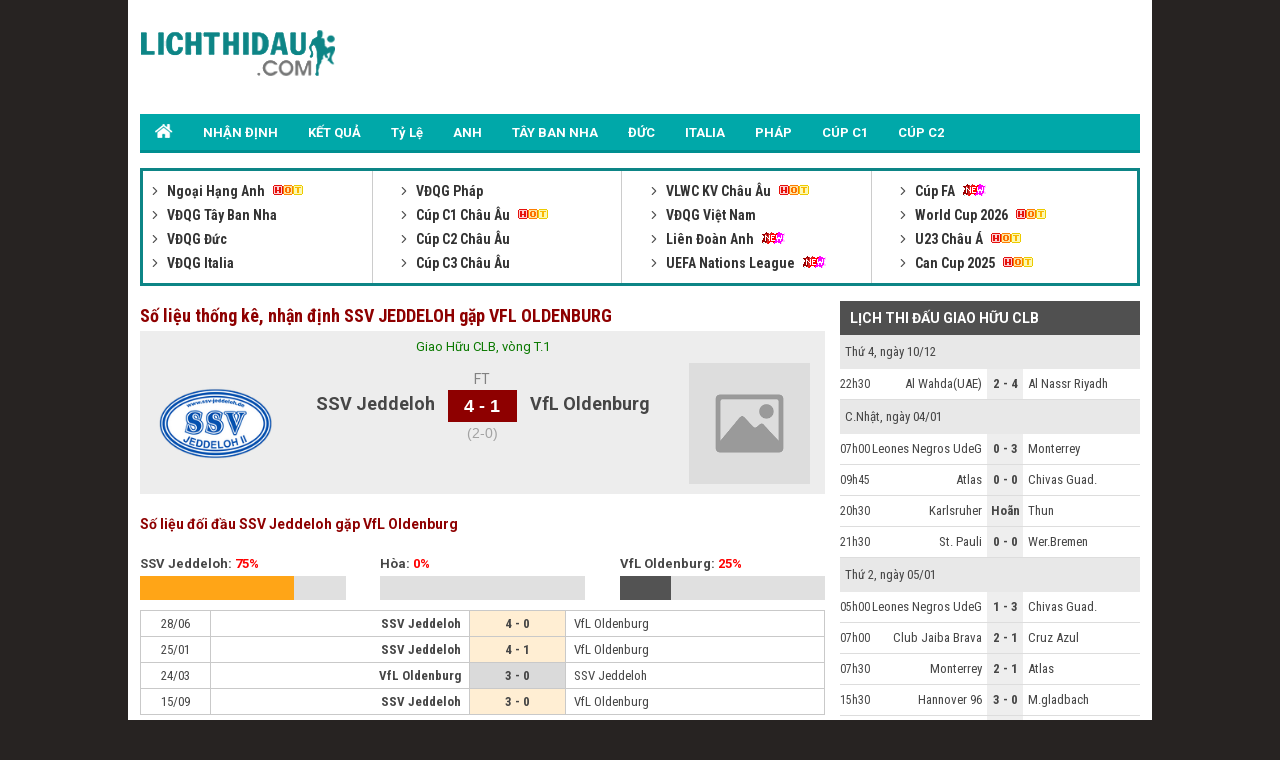

--- FILE ---
content_type: text/html; charset=UTF-8
request_url: https://lichthidau.com/truc-tiep-ssv-jeddeloh-vs-vfl-oldenburg-714799.html
body_size: 12445
content:

<!DOCTYPE html PUBLIC "-//W3C//DTD XHTML 1.0 Transitional//EN" "http://www.w3.org/TR/xhtml1/DTD/xhtml1-transitional.dtd">
<html xmlns="http://www.w3.org/1999/xhtml" lang="vi">
    <head>
        <meta http-equiv="Content-Type" content="text/html; charset=utf-8" />
        <title>Trận đấu SSV Jeddeloh gặp VfL Oldenburg, xem đội hình 01h15 25/01/2023</title>
	<meta name="description" content="Số liệu thống kê về SSV Jeddeloh gặp VfL Oldenburg: Nhận định đội hình trận SSV Jeddeloh đấu với VfL Oldenburg trực tiếp lúc 01h15 ngày 25/01/2023"/>
	<meta name="keywords" content="trực tiếp SSV Jeddeloh vs VfL Oldenburg, tường thuật SSV Jeddeloh, VfL Oldenburg, SSV Jeddeloh vs VfL Oldenburg" />
	<meta name="news_keywords" content="trực tiếp SSV Jeddeloh vs VfL Oldenburg, tường thuật SSV Jeddeloh, VfL Oldenburg, SSV Jeddeloh vs VfL Oldenburg" />
        <meta property="og:title" content="Trận đấu SSV Jeddeloh gặp VfL Oldenburg, xem đội hình 01h15 25/01/2023" />
        <meta property="og:description" content="Số liệu thống kê về SSV Jeddeloh gặp VfL Oldenburg: Nhận định đội hình trận SSV Jeddeloh đấu với VfL Oldenburg trực tiếp lúc 01h15 ngày 25/01/2023" />
        
        <meta name="viewport" content="width=device-width, initial-scale=1, maximum-scale=1" />
        <link rel="canonical" href="https://lichthidau.com/truc-tiep-ssv-jeddeloh-vs-vfl-oldenburg-714799.html" />
        <link rel="alternate" href="https://lichthidau.com/truc-tiep-ssv-jeddeloh-vs-vfl-oldenburg-714799.html" hreflang="vi-vn" />
        
<meta name="robots" content="follow,index" />
<link rel="icon" href="https://lichthidau.com/favicon.ico" type="image/x-icon" />
<script type="text/javascript" src="https://static.lichthidau1.com/pc/js/ismobile.min.js"></script>
<link href="https://static.lichthidau1.com/pc/css/style.css" rel="stylesheet" type="text/css" />
<link href="https://static.lichthidau1.com/pc/css/my_style.css?v=3" rel="stylesheet" type="text/css" />
<script type="text/javascript" src="https://static.lichthidau1.com/pc/js/jquery-1.7.1.min.js"></script>
<script type="text/javascript" src="https://static.lichthidau1.com/pc/js/jquery.slimscroll.min.js"></script>
<link href='https://fonts.googleapis.com/css?family=Roboto+Condensed:400,700&subset=vietnamese,latin,latin-ext' rel='stylesheet' type='text/css'>
<link href='https://fonts.googleapis.com/css?family=Roboto:400,700&subset=vietnamese,latin,latin-ext' rel='stylesheet' type='text/css'>

<!-- social share -->
<meta property="og:type" content="website" />
<meta property="og:locale" itemprop="inLanguage" content="vi_VN">
<meta property="og:site_name" content="Lichthidau.com - Lịch thi đấu bóng đá hôm nay" />

<meta property="fb:pages" content="260188817461038" />

<!-- Global site tag (gtag.js) - Google Analytics -->
<script async src="https://www.googletagmanager.com/gtag/js?id=G-KBTS4QLXHR"></script>
<script>
  window.dataLayer = window.dataLayer || [];
  function gtag(){dataLayer.push(arguments);}
  gtag('js', new Date());
  gtag('config', 'G-KBTS4QLXHR');
</script>
<meta name="google-site-verification" content="Rw1rU6fXrTx7enoKdq1SeFcEltcOkf8K17367gXt-HA" />


    <script type="application/ld+json">
    {
    "@context":"https://schema.org",
    "@type":"Organization",
    "url":"https://lichthidau.com/",
    "name":"Lichthidau.com",
    "alternateName": "Lịch thi đấu hôm nay - Lịch bóng đá mới nhất trong ngày",
    "logo":"https://static.lichthidau.com/images/lich-thi-dau-logo.png"
    }
    </script>

        
        <script type="application/ld+json">
        {  
           "@context":"https://schema.org",   
           "@type":"WebPage",
           "@id":"https://lichthidau.com/#truc-tiep-ssv-jeddeloh-vs-vfl-oldenburg-714799",
           "url":"https://lichthidau.com/truc-tiep-ssv-jeddeloh-vs-vfl-oldenburg-714799.html",
           "name":"Trận đấu SSV Jeddeloh gặp VfL Oldenburg, xem đội hình 01h15 25/01/2023",
           "description":"Số liệu thống kê về SSV Jeddeloh gặp VfL Oldenburg: Nhận định đội hình trận SSV Jeddeloh đấu với VfL Oldenburg trực tiếp lúc 01h15 ngày 25/01/2023",
           "keywords":["trực tiếp SSV Jeddeloh vs VfL Oldenburg"," tường thuật SSV Jeddeloh"," VfL Oldenburg"," SSV Jeddeloh vs VfL Oldenburg"],    
           "datePublished":"2023-01-24T01:15:00+07:00",
           "dateModified":"2023-01-25T01:15:00+07:00",
           "creator":{  
              "@type":"Organization",
              "url":"https://lichthidau.com/",
              "name":"Lichthidau.com"
           }
        }
        </script>
        
        <meta property="og:image" content="https://static.lichthidau.com/images/og_img/home-lichthidaucom.png" />
        <meta property="og:url" itemprop="url" content="https://lichthidau.com/truc-tiep-ssv-jeddeloh-vs-vfl-oldenburg-714799.html"/>
        
        <script type="text/javascript" src="https://static.bongda.wap.vn/ltd.com.vn/js/func.js"></script>
        <script src="https://code.jquery.com/jquery-1.10.1.min.js"></script>
        <script type="text/javascript" src="https://static.lichthidau.com/js/livescore.js?v=3"></script>
        <link rel='amphtml' href='https://m.lichthidau.com/amp/truc-tiep-ssv-jeddeloh-vs-vfl-oldenburg-714799.html'/>
        
        <style type="text/css">
            h2 {font-size: 14px;}
        </style>
    </head>
    <body>
        <input type="hidden" id="matchId" value="714799" />
        <div class="Main">
            
<div class="Header">
    <div class="Header_logo">
        <a href="https://lichthidau.com/"><img src="https://static.lichthidau.com/images/lichthidaucom-logo.png"/></a>
    </div>
    <div class="Header_banner" id="pc_qc_chungads_20">
    </div>
</div>

<style>
    /*CSS Top menu*/
    .MenuHeader li ul {
        display: none;
        position: absolute;
        background-color: #008f90;
        width: 100%;
        box-shadow: 0px 8px 16px 0px rgba(0,0,0,0.2);
        z-index: 1;
    }
    
    .MenuHeader li {
        position: relative;
        display: inline-block;
    }
    
    .MenuHeader li ul li {
        width: 100%;
    }

    .MenuHeader li:hover ul {
        display: block;
        background-color: #00a8a9;
    }
    
    .MenuHeader li ul li a:hover {
        background: #00a8a9;
    }
    .MenuHeader ul li:hover ul a:hover {
        background-color: #00a8a9 !important;
    }
</style>
<div class="MenuHeader">
    <ul>
        <li ><a href="https://lichthidau.com/"><img src="https://static.lichthidau.com/images/lich-thi-dau-icon-home.png" style="padding:10px 0 0 0;"/></a></li>
        <li ><a title="Nhận định bóng đá" href="/nhan-dinh-keo-bong-da.html">NHẬN ĐỊNH</a></li>
        <li ><a title="KẾT QUẢ" href="/ket-qua-bong-da.html">KẾT QUẢ</a></li>
        <li ><a title="KÈO BÓNG ĐÁ" href="https://lichthidau.com/ty-le-keo-nha-cai.html">Tỷ Lệ</a></li>
        <li ><a title="Ngoại Hạng Anh" href="https://lichthidau.com/lich-thi-dau-ngoai-hang-anh-anh.html">ANH</a></li>
        <li ><a title="Bóng đá Tây Ban Nha" href="https://lichthidau.com/lich-thi-dau-vdqg-tay-ban-nha-tbn.html">TÂY BAN NHA</a></li>
        <li ><a title="Bóng đá Đức" href="https://lichthidau.com/lich-thi-dau-vdqg-duc-duc.html">ĐỨC</a></li>
        <li ><a title="Bóng đá Italia" href="https://lichthidau.com/lich-thi-dau-vdqg-italia-ita.html">ITALIA</a></li>
        <li ><a title="Bóng đá Pháp" href="https://lichthidau.com/lich-thi-dau-vdqg-phap-pha.html">PHÁP</a></li>
        <li ><a title="Champion League" href="https://lichthidau.com/lich-thi-dau-cup-c1-chau-au-c1.html">CÚP C1</a></li>
        <li ><a title="Europa League" href="https://lichthidau.com/lich-thi-dau-cup-c2-chau-au-c2.html">CÚP C2</a></li>
    </ul>
    <div class="both"></div>
</div>
<div class="BoxLTD_new">
    <ul>
        <li><div class="BoxLTD_text_new"><a href="lich-thi-dau-ngoai-hang-anh-anh.html">         <img  width="8" height="8" src="https://static.lichthidau.com/images/arrow487.png" class="BoxLTD_text_new_icon_KC"/>         Ngoại Hạng Anh     </a><img src="https://static.lichthidau.com/images/iconhot.gif" class="BoxLTD_text_new_iconkd"/> <br /><a href="lich-thi-dau-vdqg-tay-ban-nha-tbn.html">         <img  width="8" height="8" src="https://static.lichthidau.com/images/arrow487.png" class="BoxLTD_text_new_icon_KC"/>         VĐQG Tây Ban Nha     </a> <br /><a href="lich-thi-dau-vdqg-duc-duc.html">         <img  width="8" height="8" src="https://static.lichthidau.com/images/arrow487.png" class="BoxLTD_text_new_icon_KC"/>         VĐQG Đức     </a> <br /><a href="lich-thi-dau-vdqg-italia-ita.html">         <img  width="8" height="8" src="https://static.lichthidau.com/images/arrow487.png" class="BoxLTD_text_new_icon_KC"/>         VĐQG Italia     </a> <br /></div></li><li><div class="BoxLTD_text_new"><a href="lich-thi-dau-vdqg-phap-pha.html">         <img  width="8" height="8" src="https://static.lichthidau.com/images/arrow487.png" class="BoxLTD_text_new_icon_KC"/>         VĐQG Pháp     </a> <br /><a href="lich-thi-dau-cup-c1-chau-au-c1.html">         <img  width="8" height="8" src="https://static.lichthidau.com/images/arrow487.png" class="BoxLTD_text_new_icon_KC"/>         Cúp C1 Châu Âu     </a><img src="https://static.lichthidau.com/images/iconhot.gif" class="BoxLTD_text_new_iconkd"/> <br /><a href="lich-thi-dau-cup-c2-chau-au-c2.html">         <img  width="8" height="8" src="https://static.lichthidau.com/images/arrow487.png" class="BoxLTD_text_new_icon_KC"/>         Cúp C2 Châu Âu     </a> <br /><a href="lich-thi-dau-cup-c3-chau-au-7946.html">         <img  width="8" height="8" src="https://static.lichthidau.com/images/arrow487.png" class="BoxLTD_text_new_icon_KC"/>         Cúp C3 Châu Âu     </a> <br /></div></li><li><div class="BoxLTD_text_new"><a href="lich-thi-dau-vlwc-kv-chau-au-1505.html">         <img  width="8" height="8" src="https://static.lichthidau.com/images/arrow487.png" class="BoxLTD_text_new_icon_KC"/>         VLWC KV Châu Âu     </a><img src="https://static.lichthidau.com/images/iconhot.gif" class="BoxLTD_text_new_iconkd"/> <br /><a href="lich-thi-dau-vdqg-viet-nam-vqg.html">         <img  width="8" height="8" src="https://static.lichthidau.com/images/arrow487.png" class="BoxLTD_text_new_icon_KC"/>         VĐQG Việt Nam     </a> <br /><a href="lich-thi-dau-lien-doan-anh-league.html">         <img  width="8" height="8" src="https://static.lichthidau.com/images/arrow487.png" class="BoxLTD_text_new_icon_KC"/>         Liên Đoàn Anh     </a><img src="https://static.lichthidau.com/images/iconnew.gif" class="BoxLTD_text_new_iconkd"/> <br /><a href="lich-thi-dau-uefa-nations-league-7806.html">         <img  width="8" height="8" src="https://static.lichthidau.com/images/arrow487.png" class="BoxLTD_text_new_icon_KC"/>         UEFA Nations League     </a><img src="https://static.lichthidau.com/images/iconnew.gif" class="BoxLTD_text_new_iconkd"/> <br /></div></li><li><div class="BoxLTD_text_new"><a href="lich-thi-dau-cup-fa-fa.html">         <img  width="8" height="8" src="https://static.lichthidau.com/images/arrow487.png" class="BoxLTD_text_new_icon_KC"/>         Cúp FA     </a><img src="https://static.lichthidau.com/images/iconnew.gif" class="BoxLTD_text_new_iconkd"/> <br /><a href="lich-thi-dau-world-cup-2026-wc.html">         <img  width="8" height="8" src="https://static.lichthidau.com/images/arrow487.png" class="BoxLTD_text_new_icon_KC"/>         World Cup 2026     </a><img src="https://static.lichthidau.com/images/iconhot.gif" class="BoxLTD_text_new_iconkd"/> <br /><a href="lich-thi-dau-u23-chau-a-7606.html">         <img  width="8" height="8" src="https://static.lichthidau.com/images/arrow487.png" class="BoxLTD_text_new_icon_KC"/>         U23 Châu Á     </a><img src="https://static.lichthidau.com/images/iconhot.gif" class="BoxLTD_text_new_iconkd"/> <br /><a href="lich-thi-dau-can-cup-2025-7406.html">         <img  width="8" height="8" src="https://static.lichthidau.com/images/arrow487.png" class="BoxLTD_text_new_icon_KC"/>         Can Cup 2025     </a><img src="https://static.lichthidau.com/images/iconhot.gif" class="BoxLTD_text_new_iconkd"/> <br /></div></li>

        
    </ul>
    <div class="both"></div>    
</div>
<div style="margin: 5px 0; text-align: center;" id="pc_qc_chungads_3">
</div>
            <div class="TRANDAU">
                <div class="TRANDAU_left">
                    <div class="TRANDAU_title">
                        <h1>Số liệu thống kê, nhận định SSV JEDDELOH gặp VFL OLDENBURG</h1>
                    </div>
                    
                    <div class="TRANDAU_TYSO_bg">
                        <p>Giao Hữu CLB, vòng T.1</p>
                        <div class="TRANDAU_TYSO_1">
                            <img width="121" onerror="this.src='https://static.bongdawap2.com/resources/pc/images/nophoto.png'" title="SSV Jeddeloh" src="https://static.bongdawap1.com/team-logo/duc/ssv-jeddeloh.gif" />
                        </div>
                        <div class="TRANDAU_TYSO_2">
                            SSV Jeddeloh
                            <p id="goalsTeam1">
                                
                            </p>
                        </div>
                        <div class="TRANDAU_TYSO_3">
                            <p>FT</p>
                            <div class='TRANDAU_TYSO_boxts'><span id='mts_714799'>4 - 1</span></div>
                            <p><div class="h1_Trandau">(2-0)</div></p>
                        </div>
                        <div class="TRANDAU_TYSO_4">
                            VfL Oldenburg
                            <p id="goalsTeam2">
                                
                            </p>
                        </div>
                        <div class="TRANDAU_TYSO_1">
                            <img width="121" onerror="this.src='https://static.bongdawap2.com/resources/pc/images/nophoto.png'" src="https://static.bongdawap1.com/team-logo/duc/vfl-oldenburg.gif" />
                        </div>
                        <br />
                        <div class="both"></div>
                        <style>
                            .trd_note {
                                color: #009c07;
                                font-size: 11px;
                                line-height: 18px;
                                background-color: #F0FFF0;
                                text-align: center;
                                width: 50%;
                                display: block;
                                margin: auto;
                            }
                        </style>
                        
                    </div>
                    <div style="margin: 5px 0; text-align: center;" id="pc_qc_riengads_21">
                    </div>
                    
                    <div class="TRANDAU_PHONGDO">
                        <div class="TRANDAU_PHONGDO_title">
                            <h2>Số liệu đối đầu SSV Jeddeloh gặp VfL Oldenburg</h2>
                        </div>
                        <div class="TRANDAU_PHONGDO_BIEUDO">
                            <div class="TRANDAU_PHONGDO_BIEUDO_1">
                                SSV Jeddeloh: <span class="do">75%</span>
                                <div class="TRANDAU_PHONGDO_BIEUDO_bg">
                                    <div class="TRANDAU_PHONGDO_BIEUDO_bg_thang" style="width: 75%"></div>
                                </div>
                            </div>
                            <div class="TRANDAU_PHONGDO_BIEUDO_2">
                                Hòa: <span class="do">0%</span>
                                <div class="TRANDAU_PHONGDO_BIEUDO_bg">
                                    <div class="TRANDAU_PHONGDO_BIEUDO_bg_hoa" style="width: 0%"></div>
                                </div>
                            </div>
                            <div class="TRANDAU_PHONGDO_BIEUDO_3">
                                VfL Oldenburg: <span class="do">25%</span>
                                <div class="TRANDAU_PHONGDO_BIEUDO_bg">
                                    <div class="TRANDAU_PHONGDO_BIEUDO_bg_thua" style="width: 25%"></div>
                                </div>
                            </div>
                            <div class="both"></div>
                        </div>
                        <div class="PHONGDO_DOIDAU_table">
                            <table width="100%" border="0" cellspacing="1" cellpadding="1" bgcolor="#c9c9c9">
                                
                                <tr class="PHONGDO_DOIDAU_table_row">
                                    <td class="PHONGDO_DOIDAU_table_col_1">28/06</td>
                                    <td class="PHONGDO_DOIDAU_table_col_2 bold">SSV Jeddeloh</td>
                                    <td class="PHONGDO_DOIDAU_table_col_3 PHONGDO_DOIDAU_table_bg_thang">
                                        4 - 0

                                    </td>
                                    <td class="PHONGDO_DOIDAU_table_col_4 ">VfL Oldenburg</td>
                                </tr>
                                
                                <tr class="PHONGDO_DOIDAU_table_row">
                                    <td class="PHONGDO_DOIDAU_table_col_1">25/01</td>
                                    <td class="PHONGDO_DOIDAU_table_col_2 bold">SSV Jeddeloh</td>
                                    <td class="PHONGDO_DOIDAU_table_col_3 PHONGDO_DOIDAU_table_bg_thang">
                                        4 - 1

                                    </td>
                                    <td class="PHONGDO_DOIDAU_table_col_4 ">VfL Oldenburg</td>
                                </tr>
                                
                                <tr class="PHONGDO_DOIDAU_table_row">
                                    <td class="PHONGDO_DOIDAU_table_col_1">24/03</td>
                                    <td class="PHONGDO_DOIDAU_table_col_2 bold">VfL Oldenburg</td>
                                    <td class="PHONGDO_DOIDAU_table_col_3 PHONGDO_DOIDAU_table_bg_thua">
                                        3 - 0

                                    </td>
                                    <td class="PHONGDO_DOIDAU_table_col_4 ">SSV Jeddeloh</td>
                                </tr>
                                
                                <tr class="PHONGDO_DOIDAU_table_row">
                                    <td class="PHONGDO_DOIDAU_table_col_1">15/09</td>
                                    <td class="PHONGDO_DOIDAU_table_col_2 bold">SSV Jeddeloh</td>
                                    <td class="PHONGDO_DOIDAU_table_col_3 PHONGDO_DOIDAU_table_bg_thang">
                                        3 - 0

                                    </td>
                                    <td class="PHONGDO_DOIDAU_table_col_4 ">VfL Oldenburg</td>
                                </tr>
                                
                            </table>
                        </div>
                    </div>
                    <div class="PHONGDO_TUNGDOI">
                        <div class="PHONGDA_CHU">
                            <div class="TRANDAU_PHONGDO_title">
                                - PHONG ĐỘ SSV JEDDELOH
                            </div>
                            <div class="PHONGDO_DOIDAU_table">
                                <table width="100%" border="0" cellspacing="1" cellpadding="1" bgcolor="#c9c9c9">
                                    
                                    <tr class="PHONGDO_DOIDAU_table_row">
                                        <td class="PHONGDO_DOIDAU_table_col_1">07/12</td>
                                        <td class="PHONGDO_DOIDAU_table_col_2 ">St. Pauli II</td>
                                        <td class="PHONGDO_DOIDAU_table_col_3 PHONGDO_DOIDAU_table_bg_hoa">
                                            1 - 1

                                        </td>
                                        <td class="PHONGDO_DOIDAU_table_col_4 ">SSV Jeddeloh</td>
                                    </tr>
                                    
                                    <tr class="PHONGDO_DOIDAU_table_row">
                                        <td class="PHONGDO_DOIDAU_table_col_1">29/11</td>
                                        <td class="PHONGDO_DOIDAU_table_col_2 ">FSV Schoningen</td>
                                        <td class="PHONGDO_DOIDAU_table_col_3 PHONGDO_DOIDAU_table_bg_thang">
                                            2 - 6

                                        </td>
                                        <td class="PHONGDO_DOIDAU_table_col_4 bold">SSV Jeddeloh</td>
                                    </tr>
                                    
                                    <tr class="PHONGDO_DOIDAU_table_row">
                                        <td class="PHONGDO_DOIDAU_table_col_1">08/11</td>
                                        <td class="PHONGDO_DOIDAU_table_col_2 ">SSV Jeddeloh</td>
                                        <td class="PHONGDO_DOIDAU_table_col_3 PHONGDO_DOIDAU_table_bg_thua">
                                            0 - 1

                                        </td>
                                        <td class="PHONGDO_DOIDAU_table_col_4 bold">Oldenburg 1897</td>
                                    </tr>
                                    
                                    <tr class="PHONGDO_DOIDAU_table_row">
                                        <td class="PHONGDO_DOIDAU_table_col_1">31/10</td>
                                        <td class="PHONGDO_DOIDAU_table_col_2 bold">Drochtersen/Assel</td>
                                        <td class="PHONGDO_DOIDAU_table_col_3 PHONGDO_DOIDAU_table_bg_thua">
                                            3 - 1

                                        </td>
                                        <td class="PHONGDO_DOIDAU_table_col_4 ">SSV Jeddeloh</td>
                                    </tr>
                                    
                                    <tr class="PHONGDO_DOIDAU_table_row">
                                        <td class="PHONGDO_DOIDAU_table_col_1">25/10</td>
                                        <td class="PHONGDO_DOIDAU_table_col_2 bold">SSV Jeddeloh</td>
                                        <td class="PHONGDO_DOIDAU_table_col_3 PHONGDO_DOIDAU_table_bg_thang">
                                            4 - 1

                                        </td>
                                        <td class="PHONGDO_DOIDAU_table_col_4 ">Wer.Bremen II</td>
                                    </tr>
                                    
                                </table>
                            </div>
                        </div>
                        <div class="PHONGDA_KHACH">
                            <div class="TRANDAU_PHONGDO_title">
                                - PHONG ĐỘ VFL OLDENBURG
                            </div>
                            <div class="PHONGDO_DOIDAU_table">
                                <table width="100%" border="0" cellspacing="1" cellpadding="1" bgcolor="#c9c9c9">
                                    
                                    <tr class="PHONGDO_DOIDAU_table_row">
                                        <td class="PHONGDO_DOIDAU_table_col_1">28/06</td>
                                        <td class="PHONGDO_DOIDAU_table_col_2 bold">SSV Jeddeloh</td>
                                        <td class="PHONGDO_DOIDAU_table_col_3 PHONGDO_DOIDAU_table_bg_thang">
                                            4 - 0

                                        </td>
                                        <td class="PHONGDO_DOIDAU_table_col_4 ">VfL Oldenburg</td>
                                    </tr>
                                    
                                    <tr class="PHONGDO_DOIDAU_table_row">
                                        <td class="PHONGDO_DOIDAU_table_col_1">23/01</td>
                                        <td class="PHONGDO_DOIDAU_table_col_2 bold">VfL Oldenburg</td>
                                        <td class="PHONGDO_DOIDAU_table_col_3 PHONGDO_DOIDAU_table_bg_thua">
                                            1 - 0

                                        </td>
                                        <td class="PHONGDO_DOIDAU_table_col_4 ">Bremer SV</td>
                                    </tr>
                                    
                                    <tr class="PHONGDO_DOIDAU_table_row">
                                        <td class="PHONGDO_DOIDAU_table_col_1">25/01</td>
                                        <td class="PHONGDO_DOIDAU_table_col_2 bold">SSV Jeddeloh</td>
                                        <td class="PHONGDO_DOIDAU_table_col_3 PHONGDO_DOIDAU_table_bg_thang">
                                            4 - 1

                                        </td>
                                        <td class="PHONGDO_DOIDAU_table_col_4 ">VfL Oldenburg</td>
                                    </tr>
                                    
                                    <tr class="PHONGDO_DOIDAU_table_row">
                                        <td class="PHONGDO_DOIDAU_table_col_1">08/08</td>
                                        <td class="PHONGDO_DOIDAU_table_col_2 ">VfL Oldenburg</td>
                                        <td class="PHONGDO_DOIDAU_table_col_3 PHONGDO_DOIDAU_table_bg_thang">
                                            0 - 5

                                        </td>
                                        <td class="PHONGDO_DOIDAU_table_col_4 bold">Fort.Dusseldorf</td>
                                    </tr>
                                    
                                    <tr class="PHONGDO_DOIDAU_table_row">
                                        <td class="PHONGDO_DOIDAU_table_col_1">28/04</td>
                                        <td class="PHONGDO_DOIDAU_table_col_2 bold">VfL Oldenburg</td>
                                        <td class="PHONGDO_DOIDAU_table_col_3 PHONGDO_DOIDAU_table_bg_thua">
                                            4 - 3

                                        </td>
                                        <td class="PHONGDO_DOIDAU_table_col_4 ">Germania Egestorf</td>
                                    </tr>
                                    
                                </table>
                            </div>
                        </div>
                        
                        <div class="both"></div>
                    </div>
                    
                </div>
                <div class="TRANDAU_right">
                    <div class="Right_LTD_title">
                        <h2>LỊCH THI ĐẤU GIAO HỮU CLB</h2>
                    </div>
                    <div class="Right_LTD_table">
                        <table width="100%" border="0" cellspacing="0" cellpadding="0">
                            
                            <tr class="Right_LTD_row_1">
                                <td colspan="4" class="Right_LTD_col_4">Thứ 4, ngày 10/12</td>
                            </tr>
                            <tr><td class="line_TK_chitiet" colspan="4"></td></tr>
                                

                            <tr class="Right_LTD_row_2">
                                <td class="Right_LTD_col_1">
                                    22h30
                                </td>
                                <td class="Right_LTD_col_2">
                                    Al Wahda(UAE)
                                </td>
                                <td class="Right_LTD_col_3">
                                    <a href="https://lichthidau.com/truc-tiep-al-wahda-uae-vs-al-nassr-riyadh-873249.html">
                                        2 - 4

                                    </a>
                                </td>
                                <td class="Right_LTD_col_4">
                                    Al Nassr Riyadh
                                </td>
                            </tr>
                            
                            <tr><td class="Right_LTD_line" colspan="4"></td></tr>
                                
                            <tr class="Right_LTD_row_1">
                                <td colspan="4" class="Right_LTD_col_4">C.Nhật, ngày 04/01</td>
                            </tr>
                            <tr><td class="line_TK_chitiet" colspan="4"></td></tr>
                                

                            <tr class="Right_LTD_row_2">
                                <td class="Right_LTD_col_1">
                                    07h00
                                </td>
                                <td class="Right_LTD_col_2">
                                    Leones Negros UdeG
                                </td>
                                <td class="Right_LTD_col_3">
                                    <a href="https://lichthidau.com/truc-tiep-leones-negros-udeg-vs-monterrey-874977.html">
                                        0 - 3

                                    </a>
                                </td>
                                <td class="Right_LTD_col_4">
                                    Monterrey
                                </td>
                            </tr>
                            
                            <tr><td class="Right_LTD_line" colspan="4"></td></tr>
                                

                            <tr class="Right_LTD_row_2">
                                <td class="Right_LTD_col_1">
                                    09h45
                                </td>
                                <td class="Right_LTD_col_2">
                                    Atlas
                                </td>
                                <td class="Right_LTD_col_3">
                                    <a href="https://lichthidau.com/truc-tiep-leones-negros-udeg-vs-monterrey-874977.html">
                                        0 - 0

                                    </a>
                                </td>
                                <td class="Right_LTD_col_4">
                                    Chivas Guad.
                                </td>
                            </tr>
                            
                            <tr><td class="Right_LTD_line" colspan="4"></td></tr>
                                

                            <tr class="Right_LTD_row_2">
                                <td class="Right_LTD_col_1">
                                    20h30
                                </td>
                                <td class="Right_LTD_col_2">
                                    Karlsruher
                                </td>
                                <td class="Right_LTD_col_3">
                                    <a href="https://lichthidau.com/truc-tiep-leones-negros-udeg-vs-monterrey-874977.html">
                                        Hoãn

                                    </a>
                                </td>
                                <td class="Right_LTD_col_4">
                                    Thun
                                </td>
                            </tr>
                            
                            <tr><td class="Right_LTD_line" colspan="4"></td></tr>
                                

                            <tr class="Right_LTD_row_2">
                                <td class="Right_LTD_col_1">
                                    21h30
                                </td>
                                <td class="Right_LTD_col_2">
                                    St. Pauli
                                </td>
                                <td class="Right_LTD_col_3">
                                    <a href="https://lichthidau.com/truc-tiep-leones-negros-udeg-vs-monterrey-874977.html">
                                        0 - 0

                                    </a>
                                </td>
                                <td class="Right_LTD_col_4">
                                    Wer.Bremen
                                </td>
                            </tr>
                            
                            <tr><td class="Right_LTD_line" colspan="4"></td></tr>
                                
                            <tr class="Right_LTD_row_1">
                                <td colspan="4" class="Right_LTD_col_4">Thứ 2, ngày 05/01</td>
                            </tr>
                            <tr><td class="line_TK_chitiet" colspan="4"></td></tr>
                                

                            <tr class="Right_LTD_row_2">
                                <td class="Right_LTD_col_1">
                                    05h00
                                </td>
                                <td class="Right_LTD_col_2">
                                    Leones Negros UdeG
                                </td>
                                <td class="Right_LTD_col_3">
                                    <a href="https://lichthidau.com/truc-tiep-leones-negros-udeg-vs-chivas-guad-874982.html">
                                        1 - 3

                                    </a>
                                </td>
                                <td class="Right_LTD_col_4">
                                    Chivas Guad.
                                </td>
                            </tr>
                            
                            <tr><td class="Right_LTD_line" colspan="4"></td></tr>
                                

                            <tr class="Right_LTD_row_2">
                                <td class="Right_LTD_col_1">
                                    07h00
                                </td>
                                <td class="Right_LTD_col_2">
                                    Club Jaiba Brava
                                </td>
                                <td class="Right_LTD_col_3">
                                    <a href="https://lichthidau.com/truc-tiep-leones-negros-udeg-vs-chivas-guad-874982.html">
                                        2 - 1

                                    </a>
                                </td>
                                <td class="Right_LTD_col_4">
                                    Cruz Azul
                                </td>
                            </tr>
                            
                            <tr><td class="Right_LTD_line" colspan="4"></td></tr>
                                

                            <tr class="Right_LTD_row_2">
                                <td class="Right_LTD_col_1">
                                    07h30
                                </td>
                                <td class="Right_LTD_col_2">
                                    Monterrey
                                </td>
                                <td class="Right_LTD_col_3">
                                    <a href="https://lichthidau.com/truc-tiep-leones-negros-udeg-vs-chivas-guad-874982.html">
                                        2 - 1

                                    </a>
                                </td>
                                <td class="Right_LTD_col_4">
                                    Atlas
                                </td>
                            </tr>
                            
                            <tr><td class="Right_LTD_line" colspan="4"></td></tr>
                                

                            <tr class="Right_LTD_row_2">
                                <td class="Right_LTD_col_1">
                                    15h30
                                </td>
                                <td class="Right_LTD_col_2">
                                    Hannover 96
                                </td>
                                <td class="Right_LTD_col_3">
                                    <a href="https://lichthidau.com/truc-tiep-leones-negros-udeg-vs-chivas-guad-874982.html">
                                        3 - 0

                                    </a>
                                </td>
                                <td class="Right_LTD_col_4">
                                    M.gladbach
                                </td>
                            </tr>
                            
                            <tr><td class="Right_LTD_line" colspan="4"></td></tr>
                                

                            <tr class="Right_LTD_row_2">
                                <td class="Right_LTD_col_1">
                                    20h00
                                </td>
                                <td class="Right_LTD_col_2">
                                    Ajax
                                </td>
                                <td class="Right_LTD_col_3">
                                    <a href="https://lichthidau.com/truc-tiep-leones-negros-udeg-vs-chivas-guad-874982.html">
                                        4 - 0

                                    </a>
                                </td>
                                <td class="Right_LTD_col_4">
                                    RFC Seraing
                                </td>
                            </tr>
                            
                            <tr><td class="Right_LTD_line" colspan="4"></td></tr>
                                

                            <tr class="Right_LTD_row_2">
                                <td class="Right_LTD_col_1">
                                    20h00
                                </td>
                                <td class="Right_LTD_col_2">
                                    SSV Ulm
                                </td>
                                <td class="Right_LTD_col_3">
                                    <a href="https://lichthidau.com/truc-tiep-leones-negros-udeg-vs-chivas-guad-874982.html">
                                        2 - 1

                                    </a>
                                </td>
                                <td class="Right_LTD_col_4">
                                    Bonner SC
                                </td>
                            </tr>
                            
                            <tr><td class="Right_LTD_line" colspan="4"></td></tr>
                                

                            <tr class="Right_LTD_row_2">
                                <td class="Right_LTD_col_1">
                                    20h00
                                </td>
                                <td class="Right_LTD_col_2">
                                    Stuttgart
                                </td>
                                <td class="Right_LTD_col_3">
                                    <a href="https://lichthidau.com/truc-tiep-leones-negros-udeg-vs-chivas-guad-874982.html">
                                        3 - 2

                                    </a>
                                </td>
                                <td class="Right_LTD_col_4">
                                    Luzern
                                </td>
                            </tr>
                            
                            <tr><td class="Right_LTD_line" colspan="4"></td></tr>
                                

                            <tr class="Right_LTD_row_2">
                                <td class="Right_LTD_col_1">
                                    20h00
                                </td>
                                <td class="Right_LTD_col_2">
                                    Marbella
                                </td>
                                <td class="Right_LTD_col_3">
                                    <a href="https://lichthidau.com/truc-tiep-leones-negros-udeg-vs-chivas-guad-874982.html">
                                        Hoãn

                                    </a>
                                </td>
                                <td class="Right_LTD_col_4">
                                    Telstar
                                </td>
                            </tr>
                            
                            <tr><td class="Right_LTD_line" colspan="4"></td></tr>
                                

                            <tr class="Right_LTD_row_2">
                                <td class="Right_LTD_col_1">
                                    20h10
                                </td>
                                <td class="Right_LTD_col_2">
                                    Fahaheel
                                </td>
                                <td class="Right_LTD_col_3">
                                    <a href="https://lichthidau.com/truc-tiep-leones-negros-udeg-vs-chivas-guad-874982.html">
                                        1 - 0

                                    </a>
                                </td>
                                <td class="Right_LTD_col_4">
                                    Al Jazeera (KUW)
                                </td>
                            </tr>
                            
                            <tr><td class="Right_LTD_line" colspan="4"></td></tr>
                                

                            <tr class="Right_LTD_row_2">
                                <td class="Right_LTD_col_1">
                                    21h30
                                </td>
                                <td class="Right_LTD_col_2">
                                    Lugano
                                </td>
                                <td class="Right_LTD_col_3">
                                    <a href="https://lichthidau.com/truc-tiep-leones-negros-udeg-vs-chivas-guad-874982.html">
                                        1 - 2

                                    </a>
                                </td>
                                <td class="Right_LTD_col_4">
                                    FC Koln
                                </td>
                            </tr>
                            
                            <tr><td class="Right_LTD_line" colspan="4"></td></tr>
                                

                            <tr class="Right_LTD_row_2">
                                <td class="Right_LTD_col_1">
                                    23h10
                                </td>
                                <td class="Right_LTD_col_2">
                                    Burgan SC
                                </td>
                                <td class="Right_LTD_col_3">
                                    <a href="https://lichthidau.com/truc-tiep-leones-negros-udeg-vs-chivas-guad-874982.html">
                                        2 - 0

                                    </a>
                                </td>
                                <td class="Right_LTD_col_4">
                                    Al Jahra
                                </td>
                            </tr>
                            
                            <tr><td class="Right_LTD_line" colspan="4"></td></tr>
                                
                            <tr class="Right_LTD_row_1">
                                <td colspan="4" class="Right_LTD_col_4">Thứ 3, ngày 06/01</td>
                            </tr>
                            <tr><td class="line_TK_chitiet" colspan="4"></td></tr>
                                

                            <tr class="Right_LTD_row_2">
                                <td class="Right_LTD_col_1">
                                    00h30
                                </td>
                                <td class="Right_LTD_col_2">
                                    Erzgebirge Aue
                                </td>
                                <td class="Right_LTD_col_3">
                                    <a href="https://lichthidau.com/truc-tiep-erzgebirge-aue-vs-union-berlin-874987.html">
                                        1 - 2

                                    </a>
                                </td>
                                <td class="Right_LTD_col_4">
                                    Union Berlin
                                </td>
                            </tr>
                            
                            <tr><td class="Right_LTD_line" colspan="4"></td></tr>
                                

                            <tr class="Right_LTD_row_2">
                                <td class="Right_LTD_col_1">
                                    18h30
                                </td>
                                <td class="Right_LTD_col_2">
                                    Malaga
                                </td>
                                <td class="Right_LTD_col_3">
                                    <a href="https://lichthidau.com/truc-tiep-erzgebirge-aue-vs-union-berlin-874987.html">
                                        1 - 3

                                    </a>
                                </td>
                                <td class="Right_LTD_col_4">
                                    Telstar
                                </td>
                            </tr>
                            
                            <tr><td class="Right_LTD_line" colspan="4"></td></tr>
                                

                            <tr class="Right_LTD_row_2">
                                <td class="Right_LTD_col_1">
                                    19h00
                                </td>
                                <td class="Right_LTD_col_2">
                                    A.Aachen
                                </td>
                                <td class="Right_LTD_col_3">
                                    <a href="https://lichthidau.com/truc-tiep-erzgebirge-aue-vs-union-berlin-874987.html">
                                        3 - 0

                                    </a>
                                </td>
                                <td class="Right_LTD_col_4">
                                    CZ Jena
                                </td>
                            </tr>
                            
                            <tr><td class="Right_LTD_line" colspan="4"></td></tr>
                                

                            <tr class="Right_LTD_row_2">
                                <td class="Right_LTD_col_1">
                                    20h10
                                </td>
                                <td class="Right_LTD_col_2">
                                    Al Kuwait
                                </td>
                                <td class="Right_LTD_col_3">
                                    <a href="https://lichthidau.com/truc-tiep-erzgebirge-aue-vs-union-berlin-874987.html">
                                        3 - 0

                                    </a>
                                </td>
                                <td class="Right_LTD_col_4">
                                    Khaitan
                                </td>
                            </tr>
                            
                            <tr><td class="Right_LTD_line" colspan="4"></td></tr>
                                

                            <tr class="Right_LTD_row_2">
                                <td class="Right_LTD_col_1">
                                    21h00
                                </td>
                                <td class="Right_LTD_col_2">
                                    Fatih Karagumruk
                                </td>
                                <td class="Right_LTD_col_3">
                                    <a href="https://lichthidau.com/truc-tiep-erzgebirge-aue-vs-union-berlin-874987.html">
                                        2 - 1

                                    </a>
                                </td>
                                <td class="Right_LTD_col_4">
                                    Universitaea Cluj
                                </td>
                            </tr>
                            
                            <tr><td class="Right_LTD_line" colspan="4"></td></tr>
                                

                            <tr class="Right_LTD_row_2">
                                <td class="Right_LTD_col_1">
                                    21h00
                                </td>
                                <td class="Right_LTD_col_2">
                                    Bursaspor
                                </td>
                                <td class="Right_LTD_col_3">
                                    <a href="https://lichthidau.com/truc-tiep-erzgebirge-aue-vs-union-berlin-874987.html">
                                        2 - 1

                                    </a>
                                </td>
                                <td class="Right_LTD_col_4">
                                    Arges Pitesti
                                </td>
                            </tr>
                            
                            <tr><td class="Right_LTD_line" colspan="4"></td></tr>
                                

                            <tr class="Right_LTD_row_2">
                                <td class="Right_LTD_col_1">
                                    21h00
                                </td>
                                <td class="Right_LTD_col_2">
                                    Wehen
                                </td>
                                <td class="Right_LTD_col_3">
                                    <a href="https://lichthidau.com/truc-tiep-erzgebirge-aue-vs-union-berlin-874987.html">
                                        1 - 0

                                    </a>
                                </td>
                                <td class="Right_LTD_col_4">
                                    Darmstadt
                                </td>
                            </tr>
                            
                            <tr><td class="Right_LTD_line" colspan="4"></td></tr>
                                

                            <tr class="Right_LTD_row_2">
                                <td class="Right_LTD_col_1">
                                    21h00
                                </td>
                                <td class="Right_LTD_col_2">
                                    RB Salzburg
                                </td>
                                <td class="Right_LTD_col_3">
                                    <a href="https://lichthidau.com/truc-tiep-erzgebirge-aue-vs-union-berlin-874987.html">
                                        0 - 5

                                    </a>
                                </td>
                                <td class="Right_LTD_col_4">
                                    Bayern Munich
                                </td>
                            </tr>
                            
                            <tr><td class="Right_LTD_line" colspan="4"></td></tr>
                                

                            <tr class="Right_LTD_row_2">
                                <td class="Right_LTD_col_1">
                                    21h00
                                </td>
                                <td class="Right_LTD_col_2">
                                    Crvena Zvezda
                                </td>
                                <td class="Right_LTD_col_3">
                                    <a href="https://lichthidau.com/truc-tiep-erzgebirge-aue-vs-union-berlin-874987.html">
                                        2 - 0

                                    </a>
                                </td>
                                <td class="Right_LTD_col_4">
                                    Waldhof Man.
                                </td>
                            </tr>
                            
                            <tr><td class="Right_LTD_line" colspan="4"></td></tr>
                                

                            <tr class="Right_LTD_row_2">
                                <td class="Right_LTD_col_1">
                                    21h00
                                </td>
                                <td class="Right_LTD_col_2">
                                    Basel
                                </td>
                                <td class="Right_LTD_col_3">
                                    <a href="https://lichthidau.com/truc-tiep-erzgebirge-aue-vs-union-berlin-874987.html">
                                        4 - 3

                                    </a>
                                </td>
                                <td class="Right_LTD_col_4">
                                    Slavia Praha
                                </td>
                            </tr>
                            
                            <tr><td class="Right_LTD_line" colspan="4"></td></tr>
                                

                            <tr class="Right_LTD_row_2">
                                <td class="Right_LTD_col_1">
                                    22h59
                                </td>
                                <td class="Right_LTD_col_2">
                                    Groningen
                                </td>
                                <td class="Right_LTD_col_3">
                                    <a href="https://lichthidau.com/truc-tiep-erzgebirge-aue-vs-union-berlin-874987.html">
                                        0 - 4

                                    </a>
                                </td>
                                <td class="Right_LTD_col_4">
                                    Bodo Glimt
                                </td>
                            </tr>
                            
                            <tr><td class="Right_LTD_line" colspan="4"></td></tr>
                                

                            <tr class="Right_LTD_row_2">
                                <td class="Right_LTD_col_1">
                                    23h10
                                </td>
                                <td class="Right_LTD_col_2">
                                    Salmiya
                                </td>
                                <td class="Right_LTD_col_3">
                                    <a href="https://lichthidau.com/truc-tiep-erzgebirge-aue-vs-union-berlin-874987.html">
                                        1 - 2

                                    </a>
                                </td>
                                <td class="Right_LTD_col_4">
                                    Tadamon (KUW)
                                </td>
                            </tr>
                            
                            <tr><td class="Right_LTD_line" colspan="4"></td></tr>
                                
                            <tr class="Right_LTD_row_1">
                                <td colspan="4" class="Right_LTD_col_4">Thứ 4, ngày 07/01</td>
                            </tr>
                            <tr><td class="line_TK_chitiet" colspan="4"></td></tr>
                                

                            <tr class="Right_LTD_row_2">
                                <td class="Right_LTD_col_1">
                                    02h45
                                </td>
                                <td class="Right_LTD_col_2">
                                    Bray Wanderers
                                </td>
                                <td class="Right_LTD_col_3">
                                    <a href="https://lichthidau.com/truc-tiep-bray-wanderers-vs-waterford-fc-875025.html">
                                        1 - 2

                                    </a>
                                </td>
                                <td class="Right_LTD_col_4">
                                    Waterford FC
                                </td>
                            </tr>
                            
                            <tr><td class="Right_LTD_line" colspan="4"></td></tr>
                                

                            <tr class="Right_LTD_row_2">
                                <td class="Right_LTD_col_1">
                                    19h00
                                </td>
                                <td class="Right_LTD_col_2">
                                    Nyiregyhaza
                                </td>
                                <td class="Right_LTD_col_3">
                                    <a href="https://lichthidau.com/truc-tiep-bray-wanderers-vs-waterford-fc-875025.html">
                                        0 - 0

                                    </a>
                                </td>
                                <td class="Right_LTD_col_4">
                                    FK Csikszereda
                                </td>
                            </tr>
                            
                            <tr><td class="Right_LTD_line" colspan="4"></td></tr>
                                

                            <tr class="Right_LTD_row_2">
                                <td class="Right_LTD_col_1">
                                    19h00
                                </td>
                                <td class="Right_LTD_col_2">
                                    Alanyaspor
                                </td>
                                <td class="Right_LTD_col_3">
                                    <a href="https://lichthidau.com/truc-tiep-bray-wanderers-vs-waterford-fc-875025.html">
                                        2 - 0

                                    </a>
                                </td>
                                <td class="Right_LTD_col_4">
                                    FC Metaloglobus
                                </td>
                            </tr>
                            
                            <tr><td class="Right_LTD_line" colspan="4"></td></tr>
                                

                            <tr class="Right_LTD_row_2">
                                <td class="Right_LTD_col_1">
                                    19h00
                                </td>
                                <td class="Right_LTD_col_2">
                                    E.Cottbus
                                </td>
                                <td class="Right_LTD_col_3">
                                    <a href="https://lichthidau.com/truc-tiep-bray-wanderers-vs-waterford-fc-875025.html">
                                        2 - 2

                                    </a>
                                </td>
                                <td class="Right_LTD_col_4">
                                    VSG Altglienicke
                                </td>
                            </tr>
                            
                            <tr><td class="Right_LTD_line" colspan="4"></td></tr>
                                

                            <tr class="Right_LTD_row_2">
                                <td class="Right_LTD_col_1">
                                    20h00
                                </td>
                                <td class="Right_LTD_col_2">
                                    Sigma Olomouc
                                </td>
                                <td class="Right_LTD_col_3">
                                    <a href="https://lichthidau.com/truc-tiep-bray-wanderers-vs-waterford-fc-875025.html">
                                        2 - 1

                                    </a>
                                </td>
                                <td class="Right_LTD_col_4">
                                    Polonia Bytom
                                </td>
                            </tr>
                            
                            <tr><td class="Right_LTD_line" colspan="4"></td></tr>
                                

                            <tr class="Right_LTD_row_2">
                                <td class="Right_LTD_col_1">
                                    20h30
                                </td>
                                <td class="Right_LTD_col_2">
                                    St. Gallen
                                </td>
                                <td class="Right_LTD_col_3">
                                    <a href="https://lichthidau.com/truc-tiep-bray-wanderers-vs-waterford-fc-875025.html">
                                        2 - 1

                                    </a>
                                </td>
                                <td class="Right_LTD_col_4">
                                    Anderlecht
                                </td>
                            </tr>
                            
                            <tr><td class="Right_LTD_line" colspan="4"></td></tr>
                                

                            <tr class="Right_LTD_row_2">
                                <td class="Right_LTD_col_1">
                                    21h00
                                </td>
                                <td class="Right_LTD_col_2">
                                    Kasimpasa
                                </td>
                                <td class="Right_LTD_col_3">
                                    <a href="https://lichthidau.com/truc-tiep-bray-wanderers-vs-waterford-fc-875025.html">
                                        2 - 0

                                    </a>
                                </td>
                                <td class="Right_LTD_col_4">
                                    Kocaelispor
                                </td>
                            </tr>
                            
                            <tr><td class="Right_LTD_line" colspan="4"></td></tr>
                                

                            <tr class="Right_LTD_row_2">
                                <td class="Right_LTD_col_1">
                                    21h00
                                </td>
                                <td class="Right_LTD_col_2">
                                    Konyaspor
                                </td>
                                <td class="Right_LTD_col_3">
                                    <a href="https://lichthidau.com/truc-tiep-bray-wanderers-vs-waterford-fc-875025.html">
                                        0 - 1

                                    </a>
                                </td>
                                <td class="Right_LTD_col_4">
                                    Universitatea Craiova
                                </td>
                            </tr>
                            
                            <tr><td class="Right_LTD_line" colspan="4"></td></tr>
                                

                            <tr class="Right_LTD_row_2">
                                <td class="Right_LTD_col_1">
                                    21h00
                                </td>
                                <td class="Right_LTD_col_2">
                                    Greuther Furth
                                </td>
                                <td class="Right_LTD_col_3">
                                    <a href="https://lichthidau.com/truc-tiep-bray-wanderers-vs-waterford-fc-875025.html">
                                        5 - 0

                                    </a>
                                </td>
                                <td class="Right_LTD_col_4">
                                    Schweinfurt
                                </td>
                            </tr>
                            
                            <tr><td class="Right_LTD_line" colspan="4"></td></tr>
                                

                            <tr class="Right_LTD_row_2">
                                <td class="Right_LTD_col_1">
                                    21h00
                                </td>
                                <td class="Right_LTD_col_2">
                                    Holstein Kiel
                                </td>
                                <td class="Right_LTD_col_3">
                                    <a href="https://lichthidau.com/truc-tiep-bray-wanderers-vs-waterford-fc-875025.html">
                                        1 - 1

                                    </a>
                                </td>
                                <td class="Right_LTD_col_4">
                                    Servette
                                </td>
                            </tr>
                            
                            <tr><td class="Right_LTD_line" colspan="4"></td></tr>
                                

                            <tr class="Right_LTD_row_2">
                                <td class="Right_LTD_col_1">
                                    21h00
                                </td>
                                <td class="Right_LTD_col_2">
                                    Jahn Regensburg
                                </td>
                                <td class="Right_LTD_col_3">
                                    <a href="https://lichthidau.com/truc-tiep-bray-wanderers-vs-waterford-fc-875025.html">
                                        2 - 0

                                    </a>
                                </td>
                                <td class="Right_LTD_col_4">
                                    WSG Swarovski Tirol
                                </td>
                            </tr>
                            
                            <tr><td class="Right_LTD_line" colspan="4"></td></tr>
                                

                            <tr class="Right_LTD_row_2">
                                <td class="Right_LTD_col_1">
                                    21h00
                                </td>
                                <td class="Right_LTD_col_2">
                                    Young Boys
                                </td>
                                <td class="Right_LTD_col_3">
                                    <a href="https://lichthidau.com/truc-tiep-bray-wanderers-vs-waterford-fc-875025.html">
                                        0 - 2

                                    </a>
                                </td>
                                <td class="Right_LTD_col_4">
                                    Dinamo Bucuresti
                                </td>
                            </tr>
                            
                            <tr><td class="Right_LTD_line" colspan="4"></td></tr>
                                
                            <tr class="Right_LTD_row_1">
                                <td colspan="4" class="Right_LTD_col_4">Thứ 5, ngày 08/01</td>
                            </tr>
                            <tr><td class="line_TK_chitiet" colspan="4"></td></tr>
                                

                            <tr class="Right_LTD_row_2">
                                <td class="Right_LTD_col_1">
                                    16h45
                                </td>
                                <td class="Right_LTD_col_2">
                                    Lausanne Sports
                                </td>
                                <td class="Right_LTD_col_3">
                                    <a href="https://lichthidau.com/truc-tiep-lausanne-sports-vs-neuchatel-xamax-875044.html">
                                        4 - 2

                                    </a>
                                </td>
                                <td class="Right_LTD_col_4">
                                    Neuchatel Xamax
                                </td>
                            </tr>
                            
                            <tr><td class="Right_LTD_line" colspan="4"></td></tr>
                                

                            <tr class="Right_LTD_row_2">
                                <td class="Right_LTD_col_1">
                                    17h00
                                </td>
                                <td class="Right_LTD_col_2">
                                    Lok. Zagreb
                                </td>
                                <td class="Right_LTD_col_3">
                                    <a href="https://lichthidau.com/truc-tiep-lausanne-sports-vs-neuchatel-xamax-875044.html">
                                        1 - 1

                                    </a>
                                </td>
                                <td class="Right_LTD_col_4">
                                    Kapfenberg
                                </td>
                            </tr>
                            
                            <tr><td class="Right_LTD_line" colspan="4"></td></tr>
                                

                            <tr class="Right_LTD_row_2">
                                <td class="Right_LTD_col_1">
                                    18h15
                                </td>
                                <td class="Right_LTD_col_2">
                                    Slaven Belupo
                                </td>
                                <td class="Right_LTD_col_3">
                                    <a href="https://lichthidau.com/truc-tiep-lausanne-sports-vs-neuchatel-xamax-875044.html">
                                        2 - 1

                                    </a>
                                </td>
                                <td class="Right_LTD_col_4">
                                    NK Primorje
                                </td>
                            </tr>
                            
                            <tr><td class="Right_LTD_line" colspan="4"></td></tr>
                                

                            <tr class="Right_LTD_row_2">
                                <td class="Right_LTD_col_1">
                                    19h00
                                </td>
                                <td class="Right_LTD_col_2">
                                    Paderborn 07
                                </td>
                                <td class="Right_LTD_col_3">
                                    <a href="https://lichthidau.com/truc-tiep-lausanne-sports-vs-neuchatel-xamax-875044.html">
                                        3 - 2

                                    </a>
                                </td>
                                <td class="Right_LTD_col_4">
                                    Charleroi
                                </td>
                            </tr>
                            
                            <tr><td class="Right_LTD_line" colspan="4"></td></tr>
                                

                            <tr class="Right_LTD_row_2">
                                <td class="Right_LTD_col_1">
                                    20h00
                                </td>
                                <td class="Right_LTD_col_2">
                                    Rizespor
                                </td>
                                <td class="Right_LTD_col_3">
                                    <a href="https://lichthidau.com/truc-tiep-lausanne-sports-vs-neuchatel-xamax-875044.html">
                                        1 - 2

                                    </a>
                                </td>
                                <td class="Right_LTD_col_4">
                                    Genclerbirligi
                                </td>
                            </tr>
                            
                            <tr><td class="Right_LTD_line" colspan="4"></td></tr>
                                

                            <tr class="Right_LTD_row_2">
                                <td class="Right_LTD_col_1">
                                    20h00
                                </td>
                                <td class="Right_LTD_col_2">
                                    Dukla Praha
                                </td>
                                <td class="Right_LTD_col_3">
                                    <a href="https://lichthidau.com/truc-tiep-lausanne-sports-vs-neuchatel-xamax-875044.html">
                                        1 - 0

                                    </a>
                                </td>
                                <td class="Right_LTD_col_4">
                                    Kisvarda FC
                                </td>
                            </tr>
                            
                            <tr><td class="Right_LTD_line" colspan="4"></td></tr>
                                

                            <tr class="Right_LTD_row_2">
                                <td class="Right_LTD_col_1">
                                    20h30
                                </td>
                                <td class="Right_LTD_col_2">
                                    Odra Opole
                                </td>
                                <td class="Right_LTD_col_3">
                                    <a href="https://lichthidau.com/truc-tiep-lausanne-sports-vs-neuchatel-xamax-875044.html">
                                        2 - 1

                                    </a>
                                </td>
                                <td class="Right_LTD_col_4">
                                    Velez Mostar
                                </td>
                            </tr>
                            
                            <tr><td class="Right_LTD_line" colspan="4"></td></tr>
                                

                            <tr class="Right_LTD_row_2">
                                <td class="Right_LTD_col_1">
                                    21h30
                                </td>
                                <td class="Right_LTD_col_2">
                                    Club Brugge
                                </td>
                                <td class="Right_LTD_col_3">
                                    <a href="https://lichthidau.com/truc-tiep-lausanne-sports-vs-neuchatel-xamax-875044.html">
                                        2 - 2

                                    </a>
                                </td>
                                <td class="Right_LTD_col_4">
                                    Sturm Graz
                                </td>
                            </tr>
                            
                            <tr><td class="Right_LTD_line" colspan="4"></td></tr>
                                

                            <tr class="Right_LTD_row_2">
                                <td class="Right_LTD_col_1">
                                    22h00
                                </td>
                                <td class="Right_LTD_col_2">
                                    Preussen Munster
                                </td>
                                <td class="Right_LTD_col_3">
                                    <a href="https://lichthidau.com/truc-tiep-lausanne-sports-vs-neuchatel-xamax-875044.html">
                                        2 - 1

                                    </a>
                                </td>
                                <td class="Right_LTD_col_4">
                                    OH Leuven
                                </td>
                            </tr>
                            
                            <tr><td class="Right_LTD_line" colspan="4"></td></tr>
                                
                            <tr class="Right_LTD_row_1">
                                <td colspan="4" class="Right_LTD_col_4">Thứ 6, ngày 09/01</td>
                            </tr>
                            <tr><td class="line_TK_chitiet" colspan="4"></td></tr>
                                

                            <tr class="Right_LTD_row_2">
                                <td class="Right_LTD_col_1">
                                    16h00
                                </td>
                                <td class="Right_LTD_col_2">
                                    Hannover 96
                                </td>
                                <td class="Right_LTD_col_3">
                                    <a href="https://lichthidau.com/truc-tiep-hannover-96-vs-duisburg-875250.html">
                                        2 - 0

                                    </a>
                                </td>
                                <td class="Right_LTD_col_4">
                                    Duisburg
                                </td>
                            </tr>
                            
                            <tr><td class="Right_LTD_line" colspan="4"></td></tr>
                                

                            <tr class="Right_LTD_row_2">
                                <td class="Right_LTD_col_1">
                                    16h00
                                </td>
                                <td class="Right_LTD_col_2">
                                    Istanbul BB
                                </td>
                                <td class="Right_LTD_col_3">
                                    <a href="https://lichthidau.com/truc-tiep-hannover-96-vs-duisburg-875250.html">
                                        1 - 1

                                    </a>
                                </td>
                                <td class="Right_LTD_col_4">
                                    Westerlo
                                </td>
                            </tr>
                            
                            <tr><td class="Right_LTD_line" colspan="4"></td></tr>
                                

                            <tr class="Right_LTD_row_2">
                                <td class="Right_LTD_col_1">
                                    16h30
                                </td>
                                <td class="Right_LTD_col_2">
                                    Lugano
                                </td>
                                <td class="Right_LTD_col_3">
                                    <a href="https://lichthidau.com/truc-tiep-hannover-96-vs-duisburg-875250.html">
                                        2 - 4

                                    </a>
                                </td>
                                <td class="Right_LTD_col_4">
                                    Vik.Plzen
                                </td>
                            </tr>
                            
                            <tr><td class="Right_LTD_line" colspan="4"></td></tr>
                                

                            <tr class="Right_LTD_row_2">
                                <td class="Right_LTD_col_1">
                                    17h00
                                </td>
                                <td class="Right_LTD_col_2">
                                    CFR Cluj
                                </td>
                                <td class="Right_LTD_col_3">
                                    <a href="https://lichthidau.com/truc-tiep-hannover-96-vs-duisburg-875250.html">
                                        0 - 2

                                    </a>
                                </td>
                                <td class="Right_LTD_col_4">
                                    Gent
                                </td>
                            </tr>
                            
                            <tr><td class="Right_LTD_line" colspan="4"></td></tr>
                                

                            <tr class="Right_LTD_row_2">
                                <td class="Right_LTD_col_1">
                                    17h30
                                </td>
                                <td class="Right_LTD_col_2">
                                    Racing Genk
                                </td>
                                <td class="Right_LTD_col_3">
                                    <a href="https://lichthidau.com/truc-tiep-hannover-96-vs-duisburg-875250.html">
                                        3 - 4

                                    </a>
                                </td>
                                <td class="Right_LTD_col_4">
                                    Diosgyori
                                </td>
                            </tr>
                            
                            <tr><td class="Right_LTD_line" colspan="4"></td></tr>
                                

                            <tr class="Right_LTD_row_2">
                                <td class="Right_LTD_col_1">
                                    18h00
                                </td>
                                <td class="Right_LTD_col_2">
                                    A.Bielefeld
                                </td>
                                <td class="Right_LTD_col_3">
                                    <a href="https://lichthidau.com/truc-tiep-hannover-96-vs-duisburg-875250.html">
                                        1 - 0

                                    </a>
                                </td>
                                <td class="Right_LTD_col_4">
                                    Hansa Rostock
                                </td>
                            </tr>
                            
                            <tr><td class="Right_LTD_line" colspan="4"></td></tr>
                                

                            <tr class="Right_LTD_row_2">
                                <td class="Right_LTD_col_1">
                                    18h00
                                </td>
                                <td class="Right_LTD_col_2">
                                    Puskas Akademia
                                </td>
                                <td class="Right_LTD_col_3">
                                    <a href="https://lichthidau.com/truc-tiep-hannover-96-vs-duisburg-875250.html">
                                        1 - 3

                                    </a>
                                </td>
                                <td class="Right_LTD_col_4">
                                    Lommel
                                </td>
                            </tr>
                            
                            <tr><td class="Right_LTD_line" colspan="4"></td></tr>
                                

                            <tr class="Right_LTD_row_2">
                                <td class="Right_LTD_col_1">
                                    18h00
                                </td>
                                <td class="Right_LTD_col_2">
                                    Magdeburg
                                </td>
                                <td class="Right_LTD_col_3">
                                    <a href="https://lichthidau.com/truc-tiep-hannover-96-vs-duisburg-875250.html">
                                        4 - 2

                                    </a>
                                </td>
                                <td class="Right_LTD_col_4">
                                    SSV Ulm
                                </td>
                            </tr>
                            
                            <tr><td class="Right_LTD_line" colspan="4"></td></tr>
                                

                            <tr class="Right_LTD_row_2">
                                <td class="Right_LTD_col_1">
                                    18h00
                                </td>
                                <td class="Right_LTD_col_2">
                                    Sion
                                </td>
                                <td class="Right_LTD_col_3">
                                    <a href="https://lichthidau.com/truc-tiep-hannover-96-vs-duisburg-875250.html">
                                        3 - 2

                                    </a>
                                </td>
                                <td class="Right_LTD_col_4">
                                    Zulte-Waregem
                                </td>
                            </tr>
                            
                            <tr><td class="Right_LTD_line" colspan="4"></td></tr>
                                

                            <tr class="Right_LTD_row_2">
                                <td class="Right_LTD_col_1">
                                    18h30
                                </td>
                                <td class="Right_LTD_col_2">
                                    Kortrijk
                                </td>
                                <td class="Right_LTD_col_3">
                                    <a href="https://lichthidau.com/truc-tiep-hannover-96-vs-duisburg-875250.html">
                                        Hoãn

                                    </a>
                                </td>
                                <td class="Right_LTD_col_4">
                                    Dender
                                </td>
                            </tr>
                            
                            <tr><td class="Right_LTD_line" colspan="4"></td></tr>
                                

                            <tr class="Right_LTD_row_2">
                                <td class="Right_LTD_col_1">
                                    19h00
                                </td>
                                <td class="Right_LTD_col_2">
                                    Sonderjyske
                                </td>
                                <td class="Right_LTD_col_3">
                                    <a href="https://lichthidau.com/truc-tiep-hannover-96-vs-duisburg-875250.html">
                                        3 - 6

                                    </a>
                                </td>
                                <td class="Right_LTD_col_4">
                                    Midtjylland
                                </td>
                            </tr>
                            
                            <tr><td class="Right_LTD_line" colspan="4"></td></tr>
                                

                            <tr class="Right_LTD_row_2">
                                <td class="Right_LTD_col_1">
                                    19h00
                                </td>
                                <td class="Right_LTD_col_2">
                                    Winterthur
                                </td>
                                <td class="Right_LTD_col_3">
                                    <a href="https://lichthidau.com/truc-tiep-hannover-96-vs-duisburg-875250.html">
                                        1 - 3

                                    </a>
                                </td>
                                <td class="Right_LTD_col_4">
                                    Munchen 1860
                                </td>
                            </tr>
                            
                            <tr><td class="Right_LTD_line" colspan="4"></td></tr>
                                

                            <tr class="Right_LTD_row_2">
                                <td class="Right_LTD_col_1">
                                    19h00
                                </td>
                                <td class="Right_LTD_col_2">
                                    Ingolstadt
                                </td>
                                <td class="Right_LTD_col_3">
                                    <a href="https://lichthidau.com/truc-tiep-hannover-96-vs-duisburg-875250.html">
                                        4 - 2

                                    </a>
                                </td>
                                <td class="Right_LTD_col_4">
                                    SV Ried
                                </td>
                            </tr>
                            
                            <tr><td class="Right_LTD_line" colspan="4"></td></tr>
                                

                            <tr class="Right_LTD_row_2">
                                <td class="Right_LTD_col_1">
                                    19h30
                                </td>
                                <td class="Right_LTD_col_2">
                                    Arges Pitesti
                                </td>
                                <td class="Right_LTD_col_3">
                                    <a href="https://lichthidau.com/truc-tiep-hannover-96-vs-duisburg-875250.html">
                                        1 - 2

                                    </a>
                                </td>
                                <td class="Right_LTD_col_4">
                                    Gaziantep B.B
                                </td>
                            </tr>
                            
                            <tr><td class="Right_LTD_line" colspan="4"></td></tr>
                                

                            <tr class="Right_LTD_row_2">
                                <td class="Right_LTD_col_1">
                                    19h30
                                </td>
                                <td class="Right_LTD_col_2">
                                    Hannover 96
                                </td>
                                <td class="Right_LTD_col_3">
                                    <a href="https://lichthidau.com/truc-tiep-hannover-96-vs-duisburg-875250.html">
                                        1 - 0

                                    </a>
                                </td>
                                <td class="Right_LTD_col_4">
                                    Waldhof Man.
                                </td>
                            </tr>
                            
                            <tr><td class="Right_LTD_line" colspan="4"></td></tr>
                                

                            <tr class="Right_LTD_row_2">
                                <td class="Right_LTD_col_1">
                                    20h00
                                </td>
                                <td class="Right_LTD_col_2">
                                    Drogheda Utd
                                </td>
                                <td class="Right_LTD_col_3">
                                    <a href="https://lichthidau.com/truc-tiep-hannover-96-vs-duisburg-875250.html">
                                        1 - 1

                                    </a>
                                </td>
                                <td class="Right_LTD_col_4">
                                    Bohemians
                                </td>
                            </tr>
                            
                            <tr><td class="Right_LTD_line" colspan="4"></td></tr>
                                

                            <tr class="Right_LTD_row_2">
                                <td class="Right_LTD_col_1">
                                    20h00
                                </td>
                                <td class="Right_LTD_col_2">
                                    Osnabruck
                                </td>
                                <td class="Right_LTD_col_3">
                                    <a href="https://lichthidau.com/truc-tiep-hannover-96-vs-duisburg-875250.html">
                                        5 - 2

                                    </a>
                                </td>
                                <td class="Right_LTD_col_4">
                                    Oberhausen
                                </td>
                            </tr>
                            
                            <tr><td class="Right_LTD_line" colspan="4"></td></tr>
                                

                            <tr class="Right_LTD_row_2">
                                <td class="Right_LTD_col_1">
                                    20h30
                                </td>
                                <td class="Right_LTD_col_2">
                                    Basel
                                </td>
                                <td class="Right_LTD_col_3">
                                    <a href="https://lichthidau.com/truc-tiep-hannover-96-vs-duisburg-875250.html">
                                        5 - 6

                                    </a>
                                </td>
                                <td class="Right_LTD_col_4">
                                    Elversberg
                                </td>
                            </tr>
                            
                            <tr><td class="Right_LTD_line" colspan="4"></td></tr>
                                

                            <tr class="Right_LTD_row_2">
                                <td class="Right_LTD_col_1">
                                    21h00
                                </td>
                                <td class="Right_LTD_col_2">
                                    Sligo Rovers
                                </td>
                                <td class="Right_LTD_col_3">
                                    <a href="https://lichthidau.com/truc-tiep-hannover-96-vs-duisburg-875250.html">
                                        1 - 0

                                    </a>
                                </td>
                                <td class="Right_LTD_col_4">
                                    Derry City
                                </td>
                            </tr>
                            
                            <tr><td class="Right_LTD_line" colspan="4"></td></tr>
                                

                            <tr class="Right_LTD_row_2">
                                <td class="Right_LTD_col_1">
                                    21h00
                                </td>
                                <td class="Right_LTD_col_2">
                                    Besiktas
                                </td>
                                <td class="Right_LTD_col_3">
                                    <a href="https://lichthidau.com/truc-tiep-hannover-96-vs-duisburg-875250.html">
                                        2 - 1

                                    </a>
                                </td>
                                <td class="Right_LTD_col_4">
                                    Steaua Bucuresti
                                </td>
                            </tr>
                            
                            <tr><td class="Right_LTD_line" colspan="4"></td></tr>
                                

                            <tr class="Right_LTD_row_2">
                                <td class="Right_LTD_col_1">
                                    21h00
                                </td>
                                <td class="Right_LTD_col_2">
                                    Fatih Karagumruk
                                </td>
                                <td class="Right_LTD_col_3">
                                    <a href="https://lichthidau.com/truc-tiep-hannover-96-vs-duisburg-875250.html">
                                        1 - 2

                                    </a>
                                </td>
                                <td class="Right_LTD_col_4">
                                    Petrolul Ploiesti
                                </td>
                            </tr>
                            
                            <tr><td class="Right_LTD_line" colspan="4"></td></tr>
                                

                            <tr class="Right_LTD_row_2">
                                <td class="Right_LTD_col_1">
                                    21h30
                                </td>
                                <td class="Right_LTD_col_2">
                                    Kasimpasa
                                </td>
                                <td class="Right_LTD_col_3">
                                    <a href="https://lichthidau.com/truc-tiep-hannover-96-vs-duisburg-875250.html">
                                        2 - 0

                                    </a>
                                </td>
                                <td class="Right_LTD_col_4">
                                    Westerlo
                                </td>
                            </tr>
                            
                            <tr><td class="Right_LTD_line" colspan="4"></td></tr>
                                

                            <tr class="Right_LTD_row_2">
                                <td class="Right_LTD_col_1">
                                    22h00
                                </td>
                                <td class="Right_LTD_col_2">
                                    Istanbul BB
                                </td>
                                <td class="Right_LTD_col_3">
                                    <a href="https://lichthidau.com/truc-tiep-hannover-96-vs-duisburg-875250.html">
                                        1 - 1

                                    </a>
                                </td>
                                <td class="Right_LTD_col_4">
                                    NK Osijek
                                </td>
                            </tr>
                            
                            <tr><td class="Right_LTD_line" colspan="4"></td></tr>
                                

                            <tr class="Right_LTD_row_2">
                                <td class="Right_LTD_col_1">
                                    22h00
                                </td>
                                <td class="Right_LTD_col_2">
                                    Puskas Akademia
                                </td>
                                <td class="Right_LTD_col_3">
                                    <a href="https://lichthidau.com/truc-tiep-hannover-96-vs-duisburg-875250.html">
                                        0 - 1

                                    </a>
                                </td>
                                <td class="Right_LTD_col_4">
                                    Racing Genk
                                </td>
                            </tr>
                            
                            <tr><td class="Right_LTD_line" colspan="4"></td></tr>
                                

                            <tr class="Right_LTD_row_2">
                                <td class="Right_LTD_col_1">
                                    22h30
                                </td>
                                <td class="Right_LTD_col_2">
                                    Hertha Berlin
                                </td>
                                <td class="Right_LTD_col_3">
                                    <a href="https://lichthidau.com/truc-tiep-hannover-96-vs-duisburg-875250.html">
                                        2 - 3

                                    </a>
                                </td>
                                <td class="Right_LTD_col_4">
                                    Standard Liege
                                </td>
                            </tr>
                            
                            <tr><td class="Right_LTD_line" colspan="4"></td></tr>
                                
                            <tr class="Right_LTD_row_1">
                                <td colspan="4" class="Right_LTD_col_4">Thứ 7, ngày 10/01</td>
                            </tr>
                            <tr><td class="line_TK_chitiet" colspan="4"></td></tr>
                                

                            <tr class="Right_LTD_row_2">
                                <td class="Right_LTD_col_1">
                                    17h00
                                </td>
                                <td class="Right_LTD_col_2">
                                    Sigma Olomouc
                                </td>
                                <td class="Right_LTD_col_3">
                                    <a href="https://lichthidau.com/truc-tiep-sigma-olomouc-vs-piast-gliwice-875332.html">
                                        2 - 0

                                    </a>
                                </td>
                                <td class="Right_LTD_col_4">
                                    Piast Gliwice
                                </td>
                            </tr>
                            
                            <tr><td class="Right_LTD_line" colspan="4"></td></tr>
                                

                            <tr class="Right_LTD_row_2">
                                <td class="Right_LTD_col_1">
                                    17h00
                                </td>
                                <td class="Right_LTD_col_2">
                                    Hertha Wels
                                </td>
                                <td class="Right_LTD_col_3">
                                    <a href="https://lichthidau.com/truc-tiep-sigma-olomouc-vs-piast-gliwice-875332.html">
                                        2 - 2

                                    </a>
                                </td>
                                <td class="Right_LTD_col_4">
                                    Blau Weiss Linz
                                </td>
                            </tr>
                            
                            <tr><td class="Right_LTD_line" colspan="4"></td></tr>
                                

                            <tr class="Right_LTD_row_2">
                                <td class="Right_LTD_col_1">
                                    17h00
                                </td>
                                <td class="Right_LTD_col_2">
                                    Polonia Bytom
                                </td>
                                <td class="Right_LTD_col_3">
                                    <a href="https://lichthidau.com/truc-tiep-sigma-olomouc-vs-piast-gliwice-875332.html">
                                        2 - 5

                                    </a>
                                </td>
                                <td class="Right_LTD_col_4">
                                    Banik Ostrava B
                                </td>
                            </tr>
                            
                            <tr><td class="Right_LTD_line" colspan="4"></td></tr>
                                

                            <tr class="Right_LTD_row_2">
                                <td class="Right_LTD_col_1">
                                    17h00
                                </td>
                                <td class="Right_LTD_col_2">
                                    NK Varazdin
                                </td>
                                <td class="Right_LTD_col_3">
                                    <a href="https://lichthidau.com/truc-tiep-sigma-olomouc-vs-piast-gliwice-875332.html">
                                        7 - 2

                                    </a>
                                </td>
                                <td class="Right_LTD_col_4">
                                    NK Sesvete
                                </td>
                            </tr>
                            
                            <tr><td class="Right_LTD_line" colspan="4"></td></tr>
                                

                            <tr class="Right_LTD_row_2">
                                <td class="Right_LTD_col_1">
                                    17h30
                                </td>
                                <td class="Right_LTD_col_2">
                                    Servette
                                </td>
                                <td class="Right_LTD_col_3">
                                    <a href="https://lichthidau.com/truc-tiep-sigma-olomouc-vs-piast-gliwice-875332.html">
                                        1 - 2

                                    </a>
                                </td>
                                <td class="Right_LTD_col_4">
                                    KV Mechelen
                                </td>
                            </tr>
                            
                            <tr><td class="Right_LTD_line" colspan="4"></td></tr>
                                

                            <tr class="Right_LTD_row_2">
                                <td class="Right_LTD_col_1">
                                    18h00
                                </td>
                                <td class="Right_LTD_col_2">
                                    Bochum
                                </td>
                                <td class="Right_LTD_col_3">
                                    <a href="https://lichthidau.com/truc-tiep-sigma-olomouc-vs-piast-gliwice-875332.html">
                                        2 - 1

                                    </a>
                                </td>
                                <td class="Right_LTD_col_4">
                                    A.Aachen
                                </td>
                            </tr>
                            
                            <tr><td class="Right_LTD_line" colspan="4"></td></tr>
                                

                            <tr class="Right_LTD_row_2">
                                <td class="Right_LTD_col_1">
                                    18h00
                                </td>
                                <td class="Right_LTD_col_2">
                                    MSK Zilina
                                </td>
                                <td class="Right_LTD_col_3">
                                    <a href="https://lichthidau.com/truc-tiep-sigma-olomouc-vs-piast-gliwice-875332.html">
                                        0 - 1

                                    </a>
                                </td>
                                <td class="Right_LTD_col_4">
                                    Gornik Zabrze
                                </td>
                            </tr>
                            
                            <tr><td class="Right_LTD_line" colspan="4"></td></tr>
                                

                            <tr class="Right_LTD_row_2">
                                <td class="Right_LTD_col_1">
                                    18h30
                                </td>
                                <td class="Right_LTD_col_2">
                                    Farul Constanta
                                </td>
                                <td class="Right_LTD_col_3">
                                    <a href="https://lichthidau.com/truc-tiep-sigma-olomouc-vs-piast-gliwice-875332.html">
                                        1 - 2

                                    </a>
                                </td>
                                <td class="Right_LTD_col_4">
                                    Cherno More
                                </td>
                            </tr>
                            
                            <tr><td class="Right_LTD_line" colspan="4"></td></tr>
                                

                            <tr class="Right_LTD_row_2">
                                <td class="Right_LTD_col_1">
                                    19h00
                                </td>
                                <td class="Right_LTD_col_2">
                                    Darmstadt
                                </td>
                                <td class="Right_LTD_col_3">
                                    <a href="https://lichthidau.com/truc-tiep-sigma-olomouc-vs-piast-gliwice-875332.html">
                                        2 - 1

                                    </a>
                                </td>
                                <td class="Right_LTD_col_4">
                                    Wehen
                                </td>
                            </tr>
                            
                            <tr><td class="Right_LTD_line" colspan="4"></td></tr>
                                

                            <tr class="Right_LTD_row_2">
                                <td class="Right_LTD_col_1">
                                    19h00
                                </td>
                                <td class="Right_LTD_col_2">
                                    Nordsjaelland
                                </td>
                                <td class="Right_LTD_col_3">
                                    <a href="https://lichthidau.com/truc-tiep-sigma-olomouc-vs-piast-gliwice-875332.html">
                                        0 - 0

                                    </a>
                                </td>
                                <td class="Right_LTD_col_4">
                                    Fredericia
                                </td>
                            </tr>
                            
                            <tr><td class="Right_LTD_line" colspan="4"></td></tr>
                                

                            <tr class="Right_LTD_row_2">
                                <td class="Right_LTD_col_1">
                                    19h00
                                </td>
                                <td class="Right_LTD_col_2">
                                    Lask
                                </td>
                                <td class="Right_LTD_col_3">
                                    <a href="https://lichthidau.com/truc-tiep-sigma-olomouc-vs-piast-gliwice-875332.html">
                                        3 - 0

                                    </a>
                                </td>
                                <td class="Right_LTD_col_4">
                                    Young Boys
                                </td>
                            </tr>
                            
                            <tr><td class="Right_LTD_line" colspan="4"></td></tr>
                                

                            <tr class="Right_LTD_row_2">
                                <td class="Right_LTD_col_1">
                                    20h00
                                </td>
                                <td class="Right_LTD_col_2">
                                    Osnabruck
                                </td>
                                <td class="Right_LTD_col_3">
                                    <a href="https://lichthidau.com/truc-tiep-sigma-olomouc-vs-piast-gliwice-875332.html">
                                        0 - 2

                                    </a>
                                </td>
                                <td class="Right_LTD_col_4">
                                    Schalke 04
                                </td>
                            </tr>
                            
                            <tr><td class="Right_LTD_line" colspan="4"></td></tr>
                                

                            <tr class="Right_LTD_row_2">
                                <td class="Right_LTD_col_1">
                                    20h00
                                </td>
                                <td class="Right_LTD_col_2">
                                    Luzern
                                </td>
                                <td class="Right_LTD_col_3">
                                    <a href="https://lichthidau.com/truc-tiep-sigma-olomouc-vs-piast-gliwice-875332.html">
                                        2 - 1

                                    </a>
                                </td>
                                <td class="Right_LTD_col_4">
                                    SCR Altach
                                </td>
                            </tr>
                            
                            <tr><td class="Right_LTD_line" colspan="4"></td></tr>
                                

                            <tr class="Right_LTD_row_2">
                                <td class="Right_LTD_col_1">
                                    20h00
                                </td>
                                <td class="Right_LTD_col_2">
                                    Rakow Czestochowa
                                </td>
                                <td class="Right_LTD_col_3">
                                    <a href="https://lichthidau.com/truc-tiep-sigma-olomouc-vs-piast-gliwice-875332.html">
                                        1 - 1

                                    </a>
                                </td>
                                <td class="Right_LTD_col_4">
                                    RB Salzburg
                                </td>
                            </tr>
                            
                            <tr><td class="Right_LTD_line" colspan="4"></td></tr>
                                

                            <tr class="Right_LTD_row_2">
                                <td class="Right_LTD_col_1">
                                    20h00
                                </td>
                                <td class="Right_LTD_col_2">
                                    Ferencvaros
                                </td>
                                <td class="Right_LTD_col_3">
                                    <a href="https://lichthidau.com/truc-tiep-sigma-olomouc-vs-piast-gliwice-875332.html">
                                        0 - 2

                                    </a>
                                </td>
                                <td class="Right_LTD_col_4">
                                    Holstein Kiel
                                </td>
                            </tr>
                            
                            <tr><td class="Right_LTD_line" colspan="4"></td></tr>
                                

                            <tr class="Right_LTD_row_2">
                                <td class="Right_LTD_col_1">
                                    20h00
                                </td>
                                <td class="Right_LTD_col_2">
                                    Slovan Liberec
                                </td>
                                <td class="Right_LTD_col_3">
                                    <a href="https://lichthidau.com/truc-tiep-sigma-olomouc-vs-piast-gliwice-875332.html">
                                        1 - 3

                                    </a>
                                </td>
                                <td class="Right_LTD_col_4">
                                    Fort.Dusseldorf
                                </td>
                            </tr>
                            
                            <tr><td class="Right_LTD_line" colspan="4"></td></tr>
                                

                            <tr class="Right_LTD_row_2">
                                <td class="Right_LTD_col_1">
                                    20h00
                                </td>
                                <td class="Right_LTD_col_2">
                                    Wisla Plock
                                </td>
                                <td class="Right_LTD_col_3">
                                    <a href="https://lichthidau.com/truc-tiep-sigma-olomouc-vs-piast-gliwice-875332.html">
                                        2 - 1

                                    </a>
                                </td>
                                <td class="Right_LTD_col_4">
                                    Rapid Bucuresti
                                </td>
                            </tr>
                            
                            <tr><td class="Right_LTD_line" colspan="4"></td></tr>
                                

                            <tr class="Right_LTD_row_2">
                                <td class="Right_LTD_col_1">
                                    20h00
                                </td>
                                <td class="Right_LTD_col_2">
                                    Kaiserslautern
                                </td>
                                <td class="Right_LTD_col_3">
                                    <a href="https://lichthidau.com/truc-tiep-sigma-olomouc-vs-piast-gliwice-875332.html">
                                        3 - 1

                                    </a>
                                </td>
                                <td class="Right_LTD_col_4">
                                    Zurich
                                </td>
                            </tr>
                            
                            <tr><td class="Right_LTD_line" colspan="4"></td></tr>
                                

                            <tr class="Right_LTD_row_2">
                                <td class="Right_LTD_col_1">
                                    21h00
                                </td>
                                <td class="Right_LTD_col_2">
                                    CSKA 1948 Sofia
                                </td>
                                <td class="Right_LTD_col_3">
                                    <a href="https://lichthidau.com/truc-tiep-sigma-olomouc-vs-piast-gliwice-875332.html">
                                        1 - 2

                                    </a>
                                </td>
                                <td class="Right_LTD_col_4">
                                    Goztepe
                                </td>
                            </tr>
                            
                            <tr><td class="Right_LTD_line" colspan="4"></td></tr>
                                

                            <tr class="Right_LTD_row_2">
                                <td class="Right_LTD_col_1">
                                    21h00
                                </td>
                                <td class="Right_LTD_col_2">
                                    Greuther Furth
                                </td>
                                <td class="Right_LTD_col_3">
                                    <a href="https://lichthidau.com/truc-tiep-sigma-olomouc-vs-piast-gliwice-875332.html">
                                        0 - 2

                                    </a>
                                </td>
                                <td class="Right_LTD_col_4">
                                    Jahn Regensburg
                                </td>
                            </tr>
                            
                            <tr><td class="Right_LTD_line" colspan="4"></td></tr>
                                

                            <tr class="Right_LTD_row_2">
                                <td class="Right_LTD_col_1">
                                    21h00
                                </td>
                                <td class="Right_LTD_col_2">
                                    Sparta Praha
                                </td>
                                <td class="Right_LTD_col_3">
                                    <a href="https://lichthidau.com/truc-tiep-sigma-olomouc-vs-piast-gliwice-875332.html">
                                        3 - 0

                                    </a>
                                </td>
                                <td class="Right_LTD_col_4">
                                    Usti & Labem
                                </td>
                            </tr>
                            
                            <tr><td class="Right_LTD_line" colspan="4"></td></tr>
                                

                            <tr class="Right_LTD_row_2">
                                <td class="Right_LTD_col_1">
                                    21h00
                                </td>
                                <td class="Right_LTD_col_2">
                                    Rizespor
                                </td>
                                <td class="Right_LTD_col_3">
                                    <a href="https://lichthidau.com/truc-tiep-sigma-olomouc-vs-piast-gliwice-875332.html">
                                        2 - 1

                                    </a>
                                </td>
                                <td class="Right_LTD_col_4">
                                    Kisvarda FC
                                </td>
                            </tr>
                            
                            <tr><td class="Right_LTD_line" colspan="4"></td></tr>
                                

                            <tr class="Right_LTD_row_2">
                                <td class="Right_LTD_col_1">
                                    21h00
                                </td>
                                <td class="Right_LTD_col_2">
                                    Crvena Zvezda
                                </td>
                                <td class="Right_LTD_col_3">
                                    <a href="https://lichthidau.com/truc-tiep-sigma-olomouc-vs-piast-gliwice-875332.html">
                                        4 - 1

                                    </a>
                                </td>
                                <td class="Right_LTD_col_4">
                                    Aarau
                                </td>
                            </tr>
                            
                            <tr><td class="Right_LTD_line" colspan="4"></td></tr>
                                

                            <tr class="Right_LTD_row_2">
                                <td class="Right_LTD_col_1">
                                    21h30
                                </td>
                                <td class="Right_LTD_col_2">
                                    Slavia Praha
                                </td>
                                <td class="Right_LTD_col_3">
                                    <a href="https://lichthidau.com/truc-tiep-sigma-olomouc-vs-piast-gliwice-875332.html">
                                        1 - 1

                                    </a>
                                </td>
                                <td class="Right_LTD_col_4">
                                    Karlsruher
                                </td>
                            </tr>
                            
                            <tr><td class="Right_LTD_line" colspan="4"></td></tr>
                                

                            <tr class="Right_LTD_row_2">
                                <td class="Right_LTD_col_1">
                                    22h00
                                </td>
                                <td class="Right_LTD_col_2">
                                    Kobenhavn
                                </td>
                                <td class="Right_LTD_col_3">
                                    <a href="https://lichthidau.com/truc-tiep-sigma-olomouc-vs-piast-gliwice-875332.html">
                                        1 - 1

                                    </a>
                                </td>
                                <td class="Right_LTD_col_4">
                                    Brann
                                </td>
                            </tr>
                            
                            <tr><td class="Right_LTD_line" colspan="4"></td></tr>
                                
                            <tr class="Right_LTD_row_1">
                                <td colspan="4" class="Right_LTD_col_4">C.Nhật, ngày 11/01</td>
                            </tr>
                            <tr><td class="line_TK_chitiet" colspan="4"></td></tr>
                                

                            <tr class="Right_LTD_row_2">
                                <td class="Right_LTD_col_1">
                                    17h00
                                </td>
                                <td class="Right_LTD_col_2">
                                    Lok. Zagreb
                                </td>
                                <td class="Right_LTD_col_3">
                                    <a href="https://lichthidau.com/truc-tiep-lok-zagreb-vs-odra-opole-875480.html">
                                        1 - 0

                                    </a>
                                </td>
                                <td class="Right_LTD_col_4">
                                    Odra Opole
                                </td>
                            </tr>
                            
                            <tr><td class="Right_LTD_line" colspan="4"></td></tr>
                                

                            <tr class="Right_LTD_row_2">
                                <td class="Right_LTD_col_1">
                                    19h00
                                </td>
                                <td class="Right_LTD_col_2">
                                    Farul Constanta
                                </td>
                                <td class="Right_LTD_col_3">
                                    <a href="https://lichthidau.com/truc-tiep-lok-zagreb-vs-odra-opole-875480.html">
                                        0 - 1

                                    </a>
                                </td>
                                <td class="Right_LTD_col_4">
                                    Botosani
                                </td>
                            </tr>
                            
                            <tr><td class="Right_LTD_line" colspan="4"></td></tr>
                                

                            <tr class="Right_LTD_row_2">
                                <td class="Right_LTD_col_1">
                                    19h00
                                </td>
                                <td class="Right_LTD_col_2">
                                    Debreceni
                                </td>
                                <td class="Right_LTD_col_3">
                                    <a href="https://lichthidau.com/truc-tiep-lok-zagreb-vs-odra-opole-875480.html">
                                        1 - 3

                                    </a>
                                </td>
                                <td class="Right_LTD_col_4">
                                    Crvena Zvezda
                                </td>
                            </tr>
                            
                            <tr><td class="Right_LTD_line" colspan="4"></td></tr>
                                

                            <tr class="Right_LTD_row_2">
                                <td class="Right_LTD_col_1">
                                    20h30
                                </td>
                                <td class="Right_LTD_col_2">
                                    Velez Mostar
                                </td>
                                <td class="Right_LTD_col_3">
                                    <a href="https://lichthidau.com/truc-tiep-lok-zagreb-vs-odra-opole-875480.html">
                                        2 - 0

                                    </a>
                                </td>
                                <td class="Right_LTD_col_4">
                                    Kapfenberg
                                </td>
                            </tr>
                            
                            <tr><td class="Right_LTD_line" colspan="4"></td></tr>
                                

                            <tr class="Right_LTD_row_2">
                                <td class="Right_LTD_col_1">
                                    21h00
                                </td>
                                <td class="Right_LTD_col_2">
                                    Rapid Bucuresti
                                </td>
                                <td class="Right_LTD_col_3">
                                    <a href="https://lichthidau.com/truc-tiep-lok-zagreb-vs-odra-opole-875480.html">
                                        2 - 1

                                    </a>
                                </td>
                                <td class="Right_LTD_col_4">
                                    CSKA 1948 Sofia
                                </td>
                            </tr>
                            
                            <tr><td class="Right_LTD_line" colspan="4"></td></tr>
                                

                            <tr class="Right_LTD_row_2">
                                <td class="Right_LTD_col_1">
                                    21h00
                                </td>
                                <td class="Right_LTD_col_2">
                                    Paksi
                                </td>
                                <td class="Right_LTD_col_3">
                                    <a href="https://lichthidau.com/truc-tiep-lok-zagreb-vs-odra-opole-875480.html">
                                        2 - 3

                                    </a>
                                </td>
                                <td class="Right_LTD_col_4">
                                    Ludogorets
                                </td>
                            </tr>
                            
                            <tr><td class="Right_LTD_line" colspan="4"></td></tr>
                                
                            <tr class="Right_LTD_row_1">
                                <td colspan="4" class="Right_LTD_col_4">Thứ 2, ngày 12/01</td>
                            </tr>
                            <tr><td class="line_TK_chitiet" colspan="4"></td></tr>
                                

                            <tr class="Right_LTD_row_2">
                                <td class="Right_LTD_col_1">
                                    07h00
                                </td>
                                <td class="Right_LTD_col_2">
                                    River Plate
                                </td>
                                <td class="Right_LTD_col_3">
                                    <a href="https://lichthidau.com/truc-tiep-river-plate-vs-millonarios-875486.html">
                                        1 - 0

                                    </a>
                                </td>
                                <td class="Right_LTD_col_4">
                                    Millonarios
                                </td>
                            </tr>
                            
                            <tr><td class="Right_LTD_line" colspan="4"></td></tr>
                                

                            <tr class="Right_LTD_row_2">
                                <td class="Right_LTD_col_1">
                                    19h30
                                </td>
                                <td class="Right_LTD_col_2">
                                    FK Radnicki 1923
                                </td>
                                <td class="Right_LTD_col_3">
                                    <a href="https://lichthidau.com/truc-tiep-river-plate-vs-millonarios-875486.html">
                                        3 - 0

                                    </a>
                                </td>
                                <td class="Right_LTD_col_4">
                                    Kisvarda FC
                                </td>
                            </tr>
                            
                            <tr><td class="Right_LTD_line" colspan="4"></td></tr>
                                

                            <tr class="Right_LTD_row_2">
                                <td class="Right_LTD_col_1">
                                    19h30
                                </td>
                                <td class="Right_LTD_col_2">
                                    Beograd
                                </td>
                                <td class="Right_LTD_col_3">
                                    <a href="https://lichthidau.com/truc-tiep-river-plate-vs-millonarios-875486.html">
                                        4 - 1

                                    </a>
                                </td>
                                <td class="Right_LTD_col_4">
                                    Sumqayit
                                </td>
                            </tr>
                            
                            <tr><td class="Right_LTD_line" colspan="4"></td></tr>
                                

                            <tr class="Right_LTD_row_2">
                                <td class="Right_LTD_col_1">
                                    21h00
                                </td>
                                <td class="Right_LTD_col_2">
                                    Rapid Wien
                                </td>
                                <td class="Right_LTD_col_3">
                                    <a href="https://lichthidau.com/truc-tiep-river-plate-vs-millonarios-875486.html">
                                        1 - 0

                                    </a>
                                </td>
                                <td class="Right_LTD_col_4">
                                    Ferencvaros
                                </td>
                            </tr>
                            
                            <tr><td class="Right_LTD_line" colspan="4"></td></tr>
                                

                            <tr class="Right_LTD_row_2">
                                <td class="Right_LTD_col_1">
                                    21h00
                                </td>
                                <td class="Right_LTD_col_2">
                                    Karabakh Agdam
                                </td>
                                <td class="Right_LTD_col_3">
                                    <a href="https://lichthidau.com/truc-tiep-river-plate-vs-millonarios-875486.html">
                                        5 - 0

                                    </a>
                                </td>
                                <td class="Right_LTD_col_4">
                                    Neftchi
                                </td>
                            </tr>
                            
                            <tr><td class="Right_LTD_line" colspan="4"></td></tr>
                                

                            <tr class="Right_LTD_row_2">
                                <td class="Right_LTD_col_1">
                                    21h00
                                </td>
                                <td class="Right_LTD_col_2">
                                    Widzew Lodz
                                </td>
                                <td class="Right_LTD_col_3">
                                    <a href="https://lichthidau.com/truc-tiep-river-plate-vs-millonarios-875486.html">
                                        1 - 1

                                    </a>
                                </td>
                                <td class="Right_LTD_col_4">
                                    Universitaea Cluj
                                </td>
                            </tr>
                            
                            <tr><td class="Right_LTD_line" colspan="4"></td></tr>
                                

                            <tr class="Right_LTD_row_2">
                                <td class="Right_LTD_col_1">
                                    22h00
                                </td>
                                <td class="Right_LTD_col_2">
                                    Legia Wars.
                                </td>
                                <td class="Right_LTD_col_3">
                                    <a href="https://lichthidau.com/truc-tiep-river-plate-vs-millonarios-875486.html">
                                        1 - 1

                                    </a>
                                </td>
                                <td class="Right_LTD_col_4">
                                    Puskas Akademia
                                </td>
                            </tr>
                            
                            <tr><td class="Right_LTD_line" colspan="4"></td></tr>
                                
                            <tr class="Right_LTD_row_1">
                                <td colspan="4" class="Right_LTD_col_4">Thứ 3, ngày 13/01</td>
                            </tr>
                            <tr><td class="line_TK_chitiet" colspan="4"></td></tr>
                                

                            <tr class="Right_LTD_row_2">
                                <td class="Right_LTD_col_1">
                                    07h00
                                </td>
                                <td class="Right_LTD_col_2">
                                    Cerro Largo
                                </td>
                                <td class="Right_LTD_col_3">
                                    <a href="https://lichthidau.com/truc-tiep-cerro-largo-vs-atletico-tucuman-875502.html">
                                        1 - 2

                                    </a>
                                </td>
                                <td class="Right_LTD_col_4">
                                    Atletico Tucuman
                                </td>
                            </tr>
                            
                            <tr><td class="Right_LTD_line" colspan="4"></td></tr>
                                

                            <tr class="Right_LTD_row_2">
                                <td class="Right_LTD_col_1">
                                    15h30
                                </td>
                                <td class="Right_LTD_col_2">
                                    Zaglebie Lubin
                                </td>
                                <td class="Right_LTD_col_3">
                                    <a href="https://lichthidau.com/truc-tiep-cerro-largo-vs-atletico-tucuman-875502.html">
                                        2 - 2

                                    </a>
                                </td>
                                <td class="Right_LTD_col_4">
                                    MFK Karvina
                                </td>
                            </tr>
                            
                            <tr><td class="Right_LTD_line" colspan="4"></td></tr>
                                

                            <tr class="Right_LTD_row_2">
                                <td class="Right_LTD_col_1">
                                    17h00
                                </td>
                                <td class="Right_LTD_col_2">
                                    Mlada Boleslav
                                </td>
                                <td class="Right_LTD_col_3">
                                    <a href="https://lichthidau.com/truc-tiep-cerro-largo-vs-atletico-tucuman-875502.html">
                                        4 - 3

                                    </a>
                                </td>
                                <td class="Right_LTD_col_4">
                                    Taborsko
                                </td>
                            </tr>
                            
                            <tr><td class="Right_LTD_line" colspan="4"></td></tr>
                                

                            <tr class="Right_LTD_row_2">
                                <td class="Right_LTD_col_1">
                                    17h30
                                </td>
                                <td class="Right_LTD_col_2">
                                    Randers
                                </td>
                                <td class="Right_LTD_col_3">
                                    <a href="https://lichthidau.com/truc-tiep-cerro-largo-vs-atletico-tucuman-875502.html">
                                        2 - 0

                                    </a>
                                </td>
                                <td class="Right_LTD_col_4">
                                    Viborg
                                </td>
                            </tr>
                            
                            <tr><td class="Right_LTD_line" colspan="4"></td></tr>
                                

                            <tr class="Right_LTD_row_2">
                                <td class="Right_LTD_col_1">
                                    19h00
                                </td>
                                <td class="Right_LTD_col_2">
                                    Bodo Glimt
                                </td>
                                <td class="Right_LTD_col_3">
                                    <a href="https://lichthidau.com/truc-tiep-cerro-largo-vs-atletico-tucuman-875502.html">
                                        4 - 1

                                    </a>
                                </td>
                                <td class="Right_LTD_col_4">
                                    Diosgyori
                                </td>
                            </tr>
                            
                            <tr><td class="Right_LTD_line" colspan="4"></td></tr>
                                

                            <tr class="Right_LTD_row_2">
                                <td class="Right_LTD_col_1">
                                    19h00
                                </td>
                                <td class="Right_LTD_col_2">
                                    LKS Lodz
                                </td>
                                <td class="Right_LTD_col_3">
                                    <a href="https://lichthidau.com/truc-tiep-cerro-largo-vs-atletico-tucuman-875502.html">
                                        0 - 0

                                    </a>
                                </td>
                                <td class="Right_LTD_col_4">
                                    Paksi
                                </td>
                            </tr>
                            
                            <tr><td class="Right_LTD_line" colspan="4"></td></tr>
                                

                            <tr class="Right_LTD_row_2">
                                <td class="Right_LTD_col_1">
                                    19h00
                                </td>
                                <td class="Right_LTD_col_2">
                                    Levski Sofia
                                </td>
                                <td class="Right_LTD_col_3">
                                    <a href="https://lichthidau.com/truc-tiep-cerro-largo-vs-atletico-tucuman-875502.html">
                                        0 - 0

                                    </a>
                                </td>
                                <td class="Right_LTD_col_4">
                                    Nyiregyhaza
                                </td>
                            </tr>
                            
                            <tr><td class="Right_LTD_line" colspan="4"></td></tr>
                                

                            <tr class="Right_LTD_row_2">
                                <td class="Right_LTD_col_1">
                                    19h00
                                </td>
                                <td class="Right_LTD_col_2">
                                    IMT Novi Beograd
                                </td>
                                <td class="Right_LTD_col_3">
                                    <a href="https://lichthidau.com/truc-tiep-cerro-largo-vs-atletico-tucuman-875502.html">
                                        1 - 3

                                    </a>
                                </td>
                                <td class="Right_LTD_col_4">
                                    Nieciecza
                                </td>
                            </tr>
                            
                            <tr><td class="Right_LTD_line" colspan="4"></td></tr>
                                

                            <tr class="Right_LTD_row_2">
                                <td class="Right_LTD_col_1">
                                    20h30
                                </td>
                                <td class="Right_LTD_col_2">
                                    HNK Gorica
                                </td>
                                <td class="Right_LTD_col_3">
                                    <a href="https://lichthidau.com/truc-tiep-cerro-largo-vs-atletico-tucuman-875502.html">
                                        2 - 0

                                    </a>
                                </td>
                                <td class="Right_LTD_col_4">
                                    NK Radomlje
                                </td>
                            </tr>
                            
                            <tr><td class="Right_LTD_line" colspan="4"></td></tr>
                                

                            <tr class="Right_LTD_row_2">
                                <td class="Right_LTD_col_1">
                                    20h30
                                </td>
                                <td class="Right_LTD_col_2">
                                    Grazer AK
                                </td>
                                <td class="Right_LTD_col_3">
                                    <a href="https://lichthidau.com/truc-tiep-cerro-largo-vs-atletico-tucuman-875502.html">
                                        1 - 1

                                    </a>
                                </td>
                                <td class="Right_LTD_col_4">
                                    KFC Komarno
                                </td>
                            </tr>
                            
                            <tr><td class="Right_LTD_line" colspan="4"></td></tr>
                                

                            <tr class="Right_LTD_row_2">
                                <td class="Right_LTD_col_1">
                                    20h30
                                </td>
                                <td class="Right_LTD_col_2">
                                    Gyori ETO
                                </td>
                                <td class="Right_LTD_col_3">
                                    <a href="https://lichthidau.com/truc-tiep-cerro-largo-vs-atletico-tucuman-875502.html">
                                        1 - 2

                                    </a>
                                </td>
                                <td class="Right_LTD_col_4">
                                    NK Osijek
                                </td>
                            </tr>
                            
                            <tr><td class="Right_LTD_line" colspan="4"></td></tr>
                                

                            <tr class="Right_LTD_row_2">
                                <td class="Right_LTD_col_1">
                                    21h00
                                </td>
                                <td class="Right_LTD_col_2">
                                    Inde.Medellin
                                </td>
                                <td class="Right_LTD_col_3">
                                    <a href="https://lichthidau.com/truc-tiep-cerro-largo-vs-atletico-tucuman-875502.html">
                                        3 - 1

                                    </a>
                                </td>
                                <td class="Right_LTD_col_4">
                                    Atl. Bucaramanga
                                </td>
                            </tr>
                            
                            <tr><td class="Right_LTD_line" colspan="4"></td></tr>
                                

                            <tr class="Right_LTD_row_2">
                                <td class="Right_LTD_col_1">
                                    21h00
                                </td>
                                <td class="Right_LTD_col_2">
                                    FK Novi Pazar
                                </td>
                                <td class="Right_LTD_col_3">
                                    <a href="https://lichthidau.com/truc-tiep-cerro-largo-vs-atletico-tucuman-875502.html">
                                        1 - 0

                                    </a>
                                </td>
                                <td class="Right_LTD_col_4">
                                    Akhmat Groznyi
                                </td>
                            </tr>
                            
                            <tr><td class="Right_LTD_line" colspan="4"></td></tr>
                                
                            <tr class="Right_LTD_row_1">
                                <td colspan="4" class="Right_LTD_col_4">Thứ 4, ngày 14/01</td>
                            </tr>
                            <tr><td class="line_TK_chitiet" colspan="4"></td></tr>
                                

                            <tr class="Right_LTD_row_2">
                                <td class="Right_LTD_col_1">
                                    02h30
                                </td>
                                <td class="Right_LTD_col_2">
                                    Finn Harps
                                </td>
                                <td class="Right_LTD_col_3">
                                    <a href="https://lichthidau.com/truc-tiep-finn-harps-vs-sligo-rovers-875558.html">
                                        1 - 0

                                    </a>
                                </td>
                                <td class="Right_LTD_col_4">
                                    Sligo Rovers
                                </td>
                            </tr>
                            
                            <tr><td class="Right_LTD_line" colspan="4"></td></tr>
                                

                            <tr class="Right_LTD_row_2">
                                <td class="Right_LTD_col_1">
                                    02h30
                                </td>
                                <td class="Right_LTD_col_2">
                                    Kerry FC
                                </td>
                                <td class="Right_LTD_col_3">
                                    <a href="https://lichthidau.com/truc-tiep-finn-harps-vs-sligo-rovers-875558.html">
                                        2 - 4

                                    </a>
                                </td>
                                <td class="Right_LTD_col_4">
                                    Treaty United
                                </td>
                            </tr>
                            
                            <tr><td class="Right_LTD_line" colspan="4"></td></tr>
                                

                            <tr class="Right_LTD_row_2">
                                <td class="Right_LTD_col_1">
                                    04h15
                                </td>
                                <td class="Right_LTD_col_2">
                                    CA Huracan
                                </td>
                                <td class="Right_LTD_col_3">
                                    <a href="https://lichthidau.com/truc-tiep-finn-harps-vs-sligo-rovers-875558.html">
                                        4 - 0

                                    </a>
                                </td>
                                <td class="Right_LTD_col_4">
                                    Cerro Porteno
                                </td>
                            </tr>
                            
                            <tr><td class="Right_LTD_line" colspan="4"></td></tr>
                                

                            <tr class="Right_LTD_row_2">
                                <td class="Right_LTD_col_1">
                                    07h00
                                </td>
                                <td class="Right_LTD_col_2">
                                    America Cali
                                </td>
                                <td class="Right_LTD_col_3">
                                    <a href="https://lichthidau.com/truc-tiep-finn-harps-vs-sligo-rovers-875558.html">
                                        1 - 1

                                    </a>
                                </td>
                                <td class="Right_LTD_col_4">
                                    Once Caldas
                                </td>
                            </tr>
                            
                            <tr><td class="Right_LTD_line" colspan="4"></td></tr>
                                

                            <tr class="Right_LTD_row_2">
                                <td class="Right_LTD_col_1">
                                    07h00
                                </td>
                                <td class="Right_LTD_col_2">
                                    Everton CD
                                </td>
                                <td class="Right_LTD_col_3">
                                    <a href="https://lichthidau.com/truc-tiep-finn-harps-vs-sligo-rovers-875558.html">
                                        5 - 3

                                    </a>
                                </td>
                                <td class="Right_LTD_col_4">
                                    Independiente
                                </td>
                            </tr>
                            
                            <tr><td class="Right_LTD_line" colspan="4"></td></tr>
                                

                            <tr class="Right_LTD_row_2">
                                <td class="Right_LTD_col_1">
                                    16h00
                                </td>
                                <td class="Right_LTD_col_2">
                                    Wisla Plock
                                </td>
                                <td class="Right_LTD_col_3">
                                    <a href="https://lichthidau.com/truc-tiep-finn-harps-vs-sligo-rovers-875558.html">
                                        2 - 0

                                    </a>
                                </td>
                                <td class="Right_LTD_col_4">
                                    Aluminij
                                </td>
                            </tr>
                            
                            <tr><td class="Right_LTD_line" colspan="4"></td></tr>
                                

                            <tr class="Right_LTD_row_2">
                                <td class="Right_LTD_col_1">
                                    17h00
                                </td>
                                <td class="Right_LTD_col_2">
                                    Kapfenberg
                                </td>
                                <td class="Right_LTD_col_3">
                                    <a href="https://lichthidau.com/truc-tiep-finn-harps-vs-sligo-rovers-875558.html">
                                        1 - 0

                                    </a>
                                </td>
                                <td class="Right_LTD_col_4">
                                    Odra Opole
                                </td>
                            </tr>
                            
                            <tr><td class="Right_LTD_line" colspan="4"></td></tr>
                                

                            <tr class="Right_LTD_row_2">
                                <td class="Right_LTD_col_1">
                                    18h00
                                </td>
                                <td class="Right_LTD_col_2">
                                    Budafoki MTE
                                </td>
                                <td class="Right_LTD_col_3">
                                    <a href="https://lichthidau.com/truc-tiep-finn-harps-vs-sligo-rovers-875558.html">
                                        3 - 0

                                    </a>
                                </td>
                                <td class="Right_LTD_col_4">
                                    Ajka
                                </td>
                            </tr>
                            
                            <tr><td class="Right_LTD_line" colspan="4"></td></tr>
                                

                            <tr class="Right_LTD_row_2">
                                <td class="Right_LTD_col_1">
                                    18h30
                                </td>
                                <td class="Right_LTD_col_2">
                                    Thun
                                </td>
                                <td class="Right_LTD_col_3">
                                    <a href="https://lichthidau.com/truc-tiep-finn-harps-vs-sligo-rovers-875558.html">
                                        7 - 1

                                    </a>
                                </td>
                                <td class="Right_LTD_col_4">
                                    Wil 1900
                                </td>
                            </tr>
                            
                            <tr><td class="Right_LTD_line" colspan="4"></td></tr>
                                

                            <tr class="Right_LTD_row_2">
                                <td class="Right_LTD_col_1">
                                    19h00
                                </td>
                                <td class="Right_LTD_col_2">
                                    Cherno More
                                </td>
                                <td class="Right_LTD_col_3">
                                    <a href="https://lichthidau.com/truc-tiep-finn-harps-vs-sligo-rovers-875558.html">
                                        0 - 1

                                    </a>
                                </td>
                                <td class="Right_LTD_col_4">
                                    FK Dobrudzha 1919
                                </td>
                            </tr>
                            
                            <tr><td class="Right_LTD_line" colspan="4"></td></tr>
                                

                            <tr class="Right_LTD_row_2">
                                <td class="Right_LTD_col_1">
                                    19h00
                                </td>
                                <td class="Right_LTD_col_2">
                                    Lok. Sofia
                                </td>
                                <td class="Right_LTD_col_3">
                                    <a href="https://lichthidau.com/truc-tiep-finn-harps-vs-sligo-rovers-875558.html">
                                        0 - 2

                                    </a>
                                </td>
                                <td class="Right_LTD_col_4">
                                    Radnik Surdulica
                                </td>
                            </tr>
                            
                            <tr><td class="Right_LTD_line" colspan="4"></td></tr>
                                

                            <tr class="Right_LTD_row_2">
                                <td class="Right_LTD_col_1">
                                    19h00
                                </td>
                                <td class="Right_LTD_col_2">
                                    HNK Rijeka
                                </td>
                                <td class="Right_LTD_col_3">
                                    <a href="https://lichthidau.com/truc-tiep-finn-harps-vs-sligo-rovers-875558.html">
                                        0 - 2

                                    </a>
                                </td>
                                <td class="Right_LTD_col_4">
                                    Koper
                                </td>
                            </tr>
                            
                            <tr><td class="Right_LTD_line" colspan="4"></td></tr>
                                

                            <tr class="Right_LTD_row_2">
                                <td class="Right_LTD_col_1">
                                    19h00
                                </td>
                                <td class="Right_LTD_col_2">
                                    Lechia GD
                                </td>
                                <td class="Right_LTD_col_3">
                                    <a href="https://lichthidau.com/truc-tiep-finn-harps-vs-sligo-rovers-875558.html">
                                        1 - 0

                                    </a>
                                </td>
                                <td class="Right_LTD_col_4">
                                    Zeleznicar Pancevo
                                </td>
                            </tr>
                            
                            <tr><td class="Right_LTD_line" colspan="4"></td></tr>
                                

                            <tr class="Right_LTD_row_2">
                                <td class="Right_LTD_col_1">
                                    19h30
                                </td>
                                <td class="Right_LTD_col_2">
                                    Cracovia Krakow
                                </td>
                                <td class="Right_LTD_col_3">
                                    <a href="https://lichthidau.com/truc-tiep-finn-harps-vs-sligo-rovers-875558.html">
                                        1 - 1

                                    </a>
                                </td>
                                <td class="Right_LTD_col_4">
                                    Cukaricki Belgrade
                                </td>
                            </tr>
                            
                            <tr><td class="Right_LTD_line" colspan="4"></td></tr>
                                

                            <tr class="Right_LTD_row_2">
                                <td class="Right_LTD_col_1">
                                    19h30
                                </td>
                                <td class="Right_LTD_col_2">
                                    Zwickau
                                </td>
                                <td class="Right_LTD_col_3">
                                    <a href="https://lichthidau.com/truc-tiep-finn-harps-vs-sligo-rovers-875558.html">
                                        2 - 0

                                    </a>
                                </td>
                                <td class="Right_LTD_col_4">
                                    Wuppertaler
                                </td>
                            </tr>
                            
                            <tr><td class="Right_LTD_line" colspan="4"></td></tr>
                                

                            <tr class="Right_LTD_row_2">
                                <td class="Right_LTD_col_1">
                                    19h30
                                </td>
                                <td class="Right_LTD_col_2">
                                    Istra 1961
                                </td>
                                <td class="Right_LTD_col_3">
                                    <a href="https://lichthidau.com/truc-tiep-finn-harps-vs-sligo-rovers-875558.html">
                                        3 - 1

                                    </a>
                                </td>
                                <td class="Right_LTD_col_4">
                                    NK Radomlje
                                </td>
                            </tr>
                            
                            <tr><td class="Right_LTD_line" colspan="4"></td></tr>
                                

                            <tr class="Right_LTD_row_2">
                                <td class="Right_LTD_col_1">
                                    20h00
                                </td>
                                <td class="Right_LTD_col_2">
                                    Javor Ivanjica
                                </td>
                                <td class="Right_LTD_col_3">
                                    <a href="https://lichthidau.com/truc-tiep-finn-harps-vs-sligo-rovers-875558.html">
                                        0 - 2

                                    </a>
                                </td>
                                <td class="Right_LTD_col_4">
                                    Banik Ostrava
                                </td>
                            </tr>
                            
                            <tr><td class="Right_LTD_line" colspan="4"></td></tr>
                                

                            <tr class="Right_LTD_row_2">
                                <td class="Right_LTD_col_1">
                                    20h00
                                </td>
                                <td class="Right_LTD_col_2">
                                    Rakow Czestochowa
                                </td>
                                <td class="Right_LTD_col_3">
                                    <a href="https://lichthidau.com/truc-tiep-finn-harps-vs-sligo-rovers-875558.html">
                                        2 - 2

                                    </a>
                                </td>
                                <td class="Right_LTD_col_4">
                                    Ludogorets
                                </td>
                            </tr>
                            
                            <tr><td class="Right_LTD_line" colspan="4"></td></tr>
                                

                            <tr class="Right_LTD_row_2">
                                <td class="Right_LTD_col_1">
                                    20h00
                                </td>
                                <td class="Right_LTD_col_2">
                                    Wisla Krakow
                                </td>
                                <td class="Right_LTD_col_3">
                                    <a href="https://lichthidau.com/truc-tiep-finn-harps-vs-sligo-rovers-875558.html">
                                        1 - 1

                                    </a>
                                </td>
                                <td class="Right_LTD_col_4">
                                    Mladost Lucani
                                </td>
                            </tr>
                            
                            <tr><td class="Right_LTD_line" colspan="4"></td></tr>
                                

                            <tr class="Right_LTD_row_2">
                                <td class="Right_LTD_col_1">
                                    20h00
                                </td>
                                <td class="Right_LTD_col_2">
                                    NK Varazdin
                                </td>
                                <td class="Right_LTD_col_3">
                                    <a href="https://lichthidau.com/truc-tiep-finn-harps-vs-sligo-rovers-875558.html">
                                        0 - 0

                                    </a>
                                </td>
                                <td class="Right_LTD_col_4">
                                    Kairat Almaty
                                </td>
                            </tr>
                            
                            <tr><td class="Right_LTD_line" colspan="4"></td></tr>
                                

                            <tr class="Right_LTD_row_2">
                                <td class="Right_LTD_col_1">
                                    20h00
                                </td>
                                <td class="Right_LTD_col_2">
                                    SCR Altach
                                </td>
                                <td class="Right_LTD_col_3">
                                    <a href="https://lichthidau.com/truc-tiep-finn-harps-vs-sligo-rovers-875558.html">
                                        3 - 3

                                    </a>
                                </td>
                                <td class="Right_LTD_col_4">
                                    Trencin
                                </td>
                            </tr>
                            
                            <tr><td class="Right_LTD_line" colspan="4"></td></tr>
                                

                            <tr class="Right_LTD_row_2">
                                <td class="Right_LTD_col_1">
                                    20h30
                                </td>
                                <td class="Right_LTD_col_2">
                                    Lok. Zagreb
                                </td>
                                <td class="Right_LTD_col_3">
                                    <a href="https://lichthidau.com/truc-tiep-finn-harps-vs-sligo-rovers-875558.html">
                                        1 - 2

                                    </a>
                                </td>
                                <td class="Right_LTD_col_4">
                                    Velez Mostar
                                </td>
                            </tr>
                            
                            <tr><td class="Right_LTD_line" colspan="4"></td></tr>
                                

                            <tr class="Right_LTD_row_2">
                                <td class="Right_LTD_col_1">
                                    21h00
                                </td>
                                <td class="Right_LTD_col_2">
                                    Mura
                                </td>
                                <td class="Right_LTD_col_3">
                                    <a href="https://lichthidau.com/truc-tiep-finn-harps-vs-sligo-rovers-875558.html">
                                        3 - 0

                                    </a>
                                </td>
                                <td class="Right_LTD_col_4">
                                    FK Partizan
                                </td>
                            </tr>
                            
                            <tr><td class="Right_LTD_line" colspan="4"></td></tr>
                                

                            <tr class="Right_LTD_row_2">
                                <td class="Right_LTD_col_1">
                                    21h00
                                </td>
                                <td class="Right_LTD_col_2">
                                    Katowice
                                </td>
                                <td class="Right_LTD_col_3">
                                    <a href="https://lichthidau.com/truc-tiep-finn-harps-vs-sligo-rovers-875558.html">
                                        0 - 3

                                    </a>
                                </td>
                                <td class="Right_LTD_col_4">
                                    Jablonec
                                </td>
                            </tr>
                            
                            <tr><td class="Right_LTD_line" colspan="4"></td></tr>
                                

                            <tr class="Right_LTD_row_2">
                                <td class="Right_LTD_col_1">
                                    21h00
                                </td>
                                <td class="Right_LTD_col_2">
                                    Hajduk Split
                                </td>
                                <td class="Right_LTD_col_3">
                                    <a href="https://lichthidau.com/truc-tiep-finn-harps-vs-sligo-rovers-875558.html">
                                        4 - 0

                                    </a>
                                </td>
                                <td class="Right_LTD_col_4">
                                    NK Posusje
                                </td>
                            </tr>
                            
                            <tr><td class="Right_LTD_line" colspan="4"></td></tr>
                                

                            <tr class="Right_LTD_row_2">
                                <td class="Right_LTD_col_1">
                                    21h00
                                </td>
                                <td class="Right_LTD_col_2">
                                    Maribor
                                </td>
                                <td class="Right_LTD_col_3">
                                    <a href="https://lichthidau.com/truc-tiep-finn-harps-vs-sligo-rovers-875558.html">
                                        1 - 2

                                    </a>
                                </td>
                                <td class="Right_LTD_col_4">
                                    FK Vojvodina
                                </td>
                            </tr>
                            
                            <tr><td class="Right_LTD_line" colspan="4"></td></tr>
                                

                            <tr class="Right_LTD_row_2">
                                <td class="Right_LTD_col_1">
                                    21h30
                                </td>
                                <td class="Right_LTD_col_2">
                                    Korona Kielce
                                </td>
                                <td class="Right_LTD_col_3">
                                    <a href="https://lichthidau.com/truc-tiep-finn-harps-vs-sligo-rovers-875558.html">
                                        2 - 0

                                    </a>
                                </td>
                                <td class="Right_LTD_col_4">
                                    Cska Sofia
                                </td>
                            </tr>
                            
                            <tr><td class="Right_LTD_line" colspan="4"></td></tr>
                                

                            <tr class="Right_LTD_row_2">
                                <td class="Right_LTD_col_1">
                                    22h00
                                </td>
                                <td class="Right_LTD_col_2">
                                    Sturm Graz
                                </td>
                                <td class="Right_LTD_col_3">
                                    <a href="https://lichthidau.com/truc-tiep-finn-harps-vs-sligo-rovers-875558.html">
                                        4 - 4

                                    </a>
                                </td>
                                <td class="Right_LTD_col_4">
                                    Kobenhavn
                                </td>
                            </tr>
                            
                            <tr><td class="Right_LTD_line" colspan="4"></td></tr>
                                
                            <tr class="Right_LTD_row_1">
                                <td colspan="4" class="Right_LTD_col_4">Thứ 5, ngày 15/01</td>
                            </tr>
                            <tr><td class="line_TK_chitiet" colspan="4"></td></tr>
                                

                            <tr class="Right_LTD_row_2">
                                <td class="Right_LTD_col_1">
                                    04h15
                                </td>
                                <td class="Right_LTD_col_2">
                                    Union Santa Fe
                                </td>
                                <td class="Right_LTD_col_3">
                                    <a href="https://lichthidau.com/truc-tiep-union-santa-fe-vs-alianza-lima-875769.html">
                                        2 - 1

                                    </a>
                                </td>
                                <td class="Right_LTD_col_4">
                                    Alianza Lima
                                </td>
                            </tr>
                            
                            <tr><td class="Right_LTD_line" colspan="4"></td></tr>
                                

                            <tr class="Right_LTD_row_2">
                                <td class="Right_LTD_col_1">
                                    05h00
                                </td>
                                <td class="Right_LTD_col_2">
                                    Boca Juniors
                                </td>
                                <td class="Right_LTD_col_3">
                                    <a href="https://lichthidau.com/truc-tiep-union-santa-fe-vs-alianza-lima-875769.html">
                                        0 - 0

                                    </a>
                                </td>
                                <td class="Right_LTD_col_4">
                                    Millonarios
                                </td>
                            </tr>
                            
                            <tr><td class="Right_LTD_line" colspan="4"></td></tr>
                                

                            <tr class="Right_LTD_row_2">
                                <td class="Right_LTD_col_1">
                                    06h00
                                </td>
                                <td class="Right_LTD_col_2">
                                    Dep.Concepcion
                                </td>
                                <td class="Right_LTD_col_3">
                                    <a href="https://lichthidau.com/truc-tiep-union-santa-fe-vs-alianza-lima-875769.html">
                                        1 - 2

                                    </a>
                                </td>
                                <td class="Right_LTD_col_4">
                                    Coquimbo Unido
                                </td>
                            </tr>
                            
                            <tr><td class="Right_LTD_line" colspan="4"></td></tr>
                                

                            <tr class="Right_LTD_row_2">
                                <td class="Right_LTD_col_1">
                                    07h00
                                </td>
                                <td class="Right_LTD_col_2">
                                    San Lorenzo
                                </td>
                                <td class="Right_LTD_col_3">
                                    <a href="https://lichthidau.com/truc-tiep-union-santa-fe-vs-alianza-lima-875769.html">
                                        0 - 1

                                    </a>
                                </td>
                                <td class="Right_LTD_col_4">
                                    Cucuta
                                </td>
                            </tr>
                            
                            <tr><td class="Right_LTD_line" colspan="4"></td></tr>
                                

                            <tr class="Right_LTD_row_2">
                                <td class="Right_LTD_col_1">
                                    15h00
                                </td>
                                <td class="Right_LTD_col_2">
                                    CSKA 1948 Sofia
                                </td>
                                <td class="Right_LTD_col_3">
                                    <a href="https://lichthidau.com/truc-tiep-union-santa-fe-vs-alianza-lima-875769.html">
                                        1 - 2

                                    </a>
                                </td>
                                <td class="Right_LTD_col_4">
                                    Lask
                                </td>
                            </tr>
                            
                            <tr><td class="Right_LTD_line" colspan="4"></td></tr>
                                

                            <tr class="Right_LTD_row_2">
                                <td class="Right_LTD_col_1">
                                    17h00
                                </td>
                                <td class="Right_LTD_col_2">
                                    Pardubice
                                </td>
                                <td class="Right_LTD_col_3">
                                    <a href="https://lichthidau.com/truc-tiep-union-santa-fe-vs-alianza-lima-875769.html">
                                        2 - 0

                                    </a>
                                </td>
                                <td class="Right_LTD_col_4">
                                    Jihlava
                                </td>
                            </tr>
                            
                            <tr><td class="Right_LTD_line" colspan="4"></td></tr>
                                

                            <tr class="Right_LTD_row_2">
                                <td class="Right_LTD_col_1">
                                    19h00
                                </td>
                                <td class="Right_LTD_col_2">
                                    Hobro I.K.
                                </td>
                                <td class="Right_LTD_col_3">
                                    <a href="https://lichthidau.com/truc-tiep-union-santa-fe-vs-alianza-lima-875769.html">
                                        2 - 3

                                    </a>
                                </td>
                                <td class="Right_LTD_col_4">
                                    Aarhus AGF
                                </td>
                            </tr>
                            
                            <tr><td class="Right_LTD_line" colspan="4"></td></tr>
                                

                            <tr class="Right_LTD_row_2">
                                <td class="Right_LTD_col_1">
                                    19h00
                                </td>
                                <td class="Right_LTD_col_2">
                                    Shkendija
                                </td>
                                <td class="Right_LTD_col_3">
                                    <a href="https://lichthidau.com/truc-tiep-union-santa-fe-vs-alianza-lima-875769.html">
                                        3 - 0

                                    </a>
                                </td>
                                <td class="Right_LTD_col_4">
                                    Academy Pandev
                                </td>
                            </tr>
                            
                            <tr><td class="Right_LTD_line" colspan="4"></td></tr>
                                

                            <tr class="Right_LTD_row_2">
                                <td class="Right_LTD_col_1">
                                    19h00
                                </td>
                                <td class="Right_LTD_col_2">
                                    Arka Gdynia
                                </td>
                                <td class="Right_LTD_col_3">
                                    <a href="https://lichthidau.com/truc-tiep-union-santa-fe-vs-alianza-lima-875769.html">
                                        4 - 0

                                    </a>
                                </td>
                                <td class="Right_LTD_col_4">
                                    Gangwon
                                </td>
                            </tr>
                            
                            <tr><td class="Right_LTD_line" colspan="4"></td></tr>
                                

                            <tr class="Right_LTD_row_2">
                                <td class="Right_LTD_col_1">
                                    19h30
                                </td>
                                <td class="Right_LTD_col_2">
                                    Lask
                                </td>
                                <td class="Right_LTD_col_3">
                                    <a href="https://lichthidau.com/truc-tiep-union-santa-fe-vs-alianza-lima-875769.html">
                                        4 - 1

                                    </a>
                                </td>
                                <td class="Right_LTD_col_4">
                                    Jagiellonia
                                </td>
                            </tr>
                            
                            <tr><td class="Right_LTD_line" colspan="4"></td></tr>
                                

                            <tr class="Right_LTD_row_2">
                                <td class="Right_LTD_col_1">
                                    20h00
                                </td>
                                <td class="Right_LTD_col_2">
                                    FK Napredak
                                </td>
                                <td class="Right_LTD_col_3">
                                    <a href="https://lichthidau.com/truc-tiep-union-santa-fe-vs-alianza-lima-875769.html">
                                        0 - 0

                                    </a>
                                </td>
                                <td class="Right_LTD_col_4">
                                    Tobol Kostanay
                                </td>
                            </tr>
                            
                            <tr><td class="Right_LTD_line" colspan="4"></td></tr>
                                

                            <tr class="Right_LTD_row_2">
                                <td class="Right_LTD_col_1">
                                    20h00
                                </td>
                                <td class="Right_LTD_col_2">
                                    Odense BK
                                </td>
                                <td class="Right_LTD_col_3">
                                    <a href="https://lichthidau.com/truc-tiep-union-santa-fe-vs-alianza-lima-875769.html">
                                        5 - 2

                                    </a>
                                </td>
                                <td class="Right_LTD_col_4">
                                    Skive IK
                                </td>
                            </tr>
                            
                            <tr><td class="Right_LTD_line" colspan="4"></td></tr>
                                

                            <tr class="Right_LTD_row_2">
                                <td class="Right_LTD_col_1">
                                    20h00
                                </td>
                                <td class="Right_LTD_col_2">
                                    Ferencvaros
                                </td>
                                <td class="Right_LTD_col_3">
                                    <a href="https://lichthidau.com/truc-tiep-union-santa-fe-vs-alianza-lima-875769.html">
                                        1 - 1

                                    </a>
                                </td>
                                <td class="Right_LTD_col_4">
                                    Midtjylland
                                </td>
                            </tr>
                            
                            <tr><td class="Right_LTD_line" colspan="4"></td></tr>
                                

                            <tr class="Right_LTD_row_2">
                                <td class="Right_LTD_col_1">
                                    21h00
                                </td>
                                <td class="Right_LTD_col_2">
                                    Debreceni
                                </td>
                                <td class="Right_LTD_col_3">
                                    <a href="https://lichthidau.com/truc-tiep-union-santa-fe-vs-alianza-lima-875769.html">
                                        1 - 2

                                    </a>
                                </td>
                                <td class="Right_LTD_col_4">
                                    OFK Belgrade
                                </td>
                            </tr>
                            
                            <tr><td class="Right_LTD_line" colspan="4"></td></tr>
                                

                            <tr class="Right_LTD_row_2">
                                <td class="Right_LTD_col_1">
                                    21h00
                                </td>
                                <td class="Right_LTD_col_2">
                                    Vik.Plzen
                                </td>
                                <td class="Right_LTD_col_3">
                                    <a href="https://lichthidau.com/truc-tiep-union-santa-fe-vs-alianza-lima-875769.html">
                                        3 - 1

                                    </a>
                                </td>
                                <td class="Right_LTD_col_4">
                                    Sonderjyske
                                </td>
                            </tr>
                            
                            <tr><td class="Right_LTD_line" colspan="4"></td></tr>
                                

                            <tr class="Right_LTD_row_2">
                                <td class="Right_LTD_col_1">
                                    21h00
                                </td>
                                <td class="Right_LTD_col_2">
                                    Diosgyori
                                </td>
                                <td class="Right_LTD_col_3">
                                    <a href="https://lichthidau.com/truc-tiep-union-santa-fe-vs-alianza-lima-875769.html">
                                        2 - 0

                                    </a>
                                </td>
                                <td class="Right_LTD_col_4">
                                    Wolfsberger AC
                                </td>
                            </tr>
                            
                            <tr><td class="Right_LTD_line" colspan="4"></td></tr>
                                

                            <tr class="Right_LTD_row_2">
                                <td class="Right_LTD_col_1">
                                    21h00
                                </td>
                                <td class="Right_LTD_col_2">
                                    RB Salzburg
                                </td>
                                <td class="Right_LTD_col_3">
                                    <a href="https://lichthidau.com/truc-tiep-union-santa-fe-vs-alianza-lima-875769.html">
                                        2 - 0

                                    </a>
                                </td>
                                <td class="Right_LTD_col_4">
                                    Crvena Zvezda
                                </td>
                            </tr>
                            
                            <tr><td class="Right_LTD_line" colspan="4"></td></tr>
                                
                            <tr class="Right_LTD_row_1">
                                <td colspan="4" class="Right_LTD_col_4">Thứ 6, ngày 16/01</td>
                            </tr>
                            <tr><td class="line_TK_chitiet" colspan="4"></td></tr>
                                

                            <tr class="Right_LTD_row_2">
                                <td class="Right_LTD_col_1">
                                    00h00
                                </td>
                                <td class="Right_LTD_col_2">
                                    Midtjylland
                                </td>
                                <td class="Right_LTD_col_3">
                                    <a href="https://lichthidau.com/truc-tiep-midtjylland-vs-kryvbas-876082.html">
                                        3 - 0

                                    </a>
                                </td>
                                <td class="Right_LTD_col_4">
                                    Kryvbas
                                </td>
                            </tr>
                            
                            <tr><td class="Right_LTD_line" colspan="4"></td></tr>
                                

                            <tr class="Right_LTD_row_2">
                                <td class="Right_LTD_col_1">
                                    19h00
                                </td>
                                <td class="Right_LTD_col_2">
                                    Nyiregyhaza
                                </td>
                                <td class="Right_LTD_col_3">
                                    <a href="https://lichthidau.com/truc-tiep-midtjylland-vs-kryvbas-876082.html">
                                        0 - 4

                                    </a>
                                </td>
                                <td class="Right_LTD_col_4">
                                    Hradec Kralove
                                </td>
                            </tr>
                            
                            <tr><td class="Right_LTD_line" colspan="4"></td></tr>
                                

                            <tr class="Right_LTD_row_2">
                                <td class="Right_LTD_col_1">
                                    21h00
                                </td>
                                <td class="Right_LTD_col_2">
                                    Zire IK
                                </td>
                                <td class="Right_LTD_col_3">
                                    <a href="https://lichthidau.com/truc-tiep-midtjylland-vs-kryvbas-876082.html">
                                        1 - 3

                                    </a>
                                </td>
                                <td class="Right_LTD_col_4">
                                    Bohemians 1905
                                </td>
                            </tr>
                            
                            <tr><td class="Right_LTD_line" colspan="4"></td></tr>
                                

                            <tr class="Right_LTD_row_2">
                                <td class="Right_LTD_col_1">
                                    21h00
                                </td>
                                <td class="Right_LTD_col_2">
                                    Naestved BK
                                </td>
                                <td class="Right_LTD_col_3">
                                    <a href="https://lichthidau.com/truc-tiep-midtjylland-vs-kryvbas-876082.html">
                                        1 - 1

                                    </a>
                                </td>
                                <td class="Right_LTD_col_4">
                                    HB Koge
                                </td>
                            </tr>
                            
                            <tr><td class="Right_LTD_line" colspan="4"></td></tr>
                                

                            <tr class="Right_LTD_row_2">
                                <td class="Right_LTD_col_1">
                                    21h00
                                </td>
                                <td class="Right_LTD_col_2">
                                    Slaven Belupo
                                </td>
                                <td class="Right_LTD_col_3">
                                    <a href="https://lichthidau.com/truc-tiep-midtjylland-vs-kryvbas-876082.html">
                                        2 - 4

                                    </a>
                                </td>
                                <td class="Right_LTD_col_4">
                                    Lok. Zagreb
                                </td>
                            </tr>
                            
                            <tr><td class="Right_LTD_line" colspan="4"></td></tr>
                                

                            <tr class="Right_LTD_row_2">
                                <td class="Right_LTD_col_1">
                                    22h00
                                </td>
                                <td class="Right_LTD_col_2">
                                    Zaglebie Lubin
                                </td>
                                <td class="Right_LTD_col_3">
                                    <a href="https://lichthidau.com/truc-tiep-midtjylland-vs-kryvbas-876082.html">
                                        1 - 3

                                    </a>
                                </td>
                                <td class="Right_LTD_col_4">
                                    Karabakh Agdam
                                </td>
                            </tr>
                            
                            <tr><td class="Right_LTD_line" colspan="4"></td></tr>
                                

                            <tr class="Right_LTD_row_2">
                                <td class="Right_LTD_col_1">
                                    22h00
                                </td>
                                <td class="Right_LTD_col_2">
                                    Brann
                                </td>
                                <td class="Right_LTD_col_3">
                                    <a href="https://lichthidau.com/truc-tiep-midtjylland-vs-kryvbas-876082.html">
                                        1 - 2

                                    </a>
                                </td>
                                <td class="Right_LTD_col_4">
                                    Slavia Praha
                                </td>
                            </tr>
                            
                            <tr><td class="Right_LTD_line" colspan="4"></td></tr>
                                
                            <tr class="Right_LTD_row_1">
                                <td colspan="4" class="Right_LTD_col_4">Thứ 7, ngày 17/01</td>
                            </tr>
                            <tr><td class="line_TK_chitiet" colspan="4"></td></tr>
                                

                            <tr class="Right_LTD_row_2">
                                <td class="Right_LTD_col_1">
                                    02h45
                                </td>
                                <td class="Right_LTD_col_2">
                                    UC Dublin
                                </td>
                                <td class="Right_LTD_col_3">
                                    <a href="https://lichthidau.com/truc-tiep-uc-dublin-vs-dundalk-876371.html">
                                        Hoãn

                                    </a>
                                </td>
                                <td class="Right_LTD_col_4">
                                    Dundalk
                                </td>
                            </tr>
                            
                            <tr><td class="Right_LTD_line" colspan="4"></td></tr>
                                

                            <tr class="Right_LTD_row_2">
                                <td class="Right_LTD_col_1">
                                    07h00
                                </td>
                                <td class="Right_LTD_col_2">
                                    Wanderers
                                </td>
                                <td class="Right_LTD_col_3">
                                    <a href="https://lichthidau.com/truc-tiep-uc-dublin-vs-dundalk-876371.html">
                                        vs

                                    </a>
                                </td>
                                <td class="Right_LTD_col_4">
                                    Independiente
                                </td>
                            </tr>
                            
                            <tr><td class="Right_LTD_line" colspan="4"></td></tr>
                                

                            <tr class="Right_LTD_row_2">
                                <td class="Right_LTD_col_1">
                                    15h00
                                </td>
                                <td class="Right_LTD_col_2">
                                    Dukla Praha
                                </td>
                                <td class="Right_LTD_col_3">
                                    <a href="https://lichthidau.com/truc-tiep-uc-dublin-vs-dundalk-876371.html">
                                        vs

                                    </a>
                                </td>
                                <td class="Right_LTD_col_4">
                                    LNZ Cherkasy
                                </td>
                            </tr>
                            
                            <tr><td class="Right_LTD_line" colspan="4"></td></tr>
                                

                            <tr class="Right_LTD_row_2">
                                <td class="Right_LTD_col_1">
                                    15h00
                                </td>
                                <td class="Right_LTD_col_2">
                                    Zwickau
                                </td>
                                <td class="Right_LTD_col_3">
                                    <a href="https://lichthidau.com/truc-tiep-uc-dublin-vs-dundalk-876371.html">
                                        vs

                                    </a>
                                </td>
                                <td class="Right_LTD_col_4">
                                    Nasaf Qarshi
                                </td>
                            </tr>
                            
                            <tr><td class="Right_LTD_line" colspan="4"></td></tr>
                                

                            <tr class="Right_LTD_row_2">
                                <td class="Right_LTD_col_1">
                                    16h30
                                </td>
                                <td class="Right_LTD_col_2">
                                    HNK Gorica
                                </td>
                                <td class="Right_LTD_col_3">
                                    <a href="https://lichthidau.com/truc-tiep-uc-dublin-vs-dundalk-876371.html">
                                        vs

                                    </a>
                                </td>
                                <td class="Right_LTD_col_4">
                                    Zalaegerzseg
                                </td>
                            </tr>
                            
                            <tr><td class="Right_LTD_line" colspan="4"></td></tr>
                                

                            <tr class="Right_LTD_row_2">
                                <td class="Right_LTD_col_1">
                                    17h00
                                </td>
                                <td class="Right_LTD_col_2">
                                    Kisvarda FC
                                </td>
                                <td class="Right_LTD_col_3">
                                    <a href="https://lichthidau.com/truc-tiep-uc-dublin-vs-dundalk-876371.html">
                                        vs

                                    </a>
                                </td>
                                <td class="Right_LTD_col_4">
                                    Zemplin Michalovce
                                </td>
                            </tr>
                            
                            <tr><td class="Right_LTD_line" colspan="4"></td></tr>
                                

                            <tr class="Right_LTD_row_2">
                                <td class="Right_LTD_col_1">
                                    17h00
                                </td>
                                <td class="Right_LTD_col_2">
                                    Silkeborg IF
                                </td>
                                <td class="Right_LTD_col_3">
                                    <a href="https://lichthidau.com/truc-tiep-uc-dublin-vs-dundalk-876371.html">
                                        vs

                                    </a>
                                </td>
                                <td class="Right_LTD_col_4">
                                    Thisted
                                </td>
                            </tr>
                            
                            <tr><td class="Right_LTD_line" colspan="4"></td></tr>
                                

                            <tr class="Right_LTD_row_2">
                                <td class="Right_LTD_col_1">
                                    18h00
                                </td>
                                <td class="Right_LTD_col_2">
                                    Vejle
                                </td>
                                <td class="Right_LTD_col_3">
                                    <a href="https://lichthidau.com/truc-tiep-uc-dublin-vs-dundalk-876371.html">
                                        vs

                                    </a>
                                </td>
                                <td class="Right_LTD_col_4">
                                    Viborg
                                </td>
                            </tr>
                            
                            <tr><td class="Right_LTD_line" colspan="4"></td></tr>
                                

                            <tr class="Right_LTD_row_2">
                                <td class="Right_LTD_col_1">
                                    18h00
                                </td>
                                <td class="Right_LTD_col_2">
                                    Randers
                                </td>
                                <td class="Right_LTD_col_3">
                                    <a href="https://lichthidau.com/truc-tiep-uc-dublin-vs-dundalk-876371.html">
                                        vs

                                    </a>
                                </td>
                                <td class="Right_LTD_col_4">
                                    Aalborg BK
                                </td>
                            </tr>
                            
                            <tr><td class="Right_LTD_line" colspan="4"></td></tr>
                                

                            <tr class="Right_LTD_row_2">
                                <td class="Right_LTD_col_1">
                                    18h00
                                </td>
                                <td class="Right_LTD_col_2">
                                    Gornik Zabrze
                                </td>
                                <td class="Right_LTD_col_3">
                                    <a href="https://lichthidau.com/truc-tiep-uc-dublin-vs-dundalk-876371.html">
                                        vs

                                    </a>
                                </td>
                                <td class="Right_LTD_col_4">
                                    SV Ried
                                </td>
                            </tr>
                            
                            <tr><td class="Right_LTD_line" colspan="4"></td></tr>
                                

                            <tr class="Right_LTD_row_2">
                                <td class="Right_LTD_col_1">
                                    18h00
                                </td>
                                <td class="Right_LTD_col_2">
                                    Cukaricki Belgrade
                                </td>
                                <td class="Right_LTD_col_3">
                                    <a href="https://lichthidau.com/truc-tiep-uc-dublin-vs-dundalk-876371.html">
                                        vs

                                    </a>
                                </td>
                                <td class="Right_LTD_col_4">
                                    Slovacko
                                </td>
                            </tr>
                            
                            <tr><td class="Right_LTD_line" colspan="4"></td></tr>
                                

                            <tr class="Right_LTD_row_2">
                                <td class="Right_LTD_col_1">
                                    19h00
                                </td>
                                <td class="Right_LTD_col_2">
                                    Koper
                                </td>
                                <td class="Right_LTD_col_3">
                                    <a href="https://lichthidau.com/truc-tiep-uc-dublin-vs-dundalk-876371.html">
                                        vs

                                    </a>
                                </td>
                                <td class="Right_LTD_col_4">
                                    Zalaegerzseg
                                </td>
                            </tr>
                            
                            <tr><td class="Right_LTD_line" colspan="4"></td></tr>
                                

                            <tr class="Right_LTD_row_2">
                                <td class="Right_LTD_col_1">
                                    19h30
                                </td>
                                <td class="Right_LTD_col_2">
                                    Brondby
                                </td>
                                <td class="Right_LTD_col_3">
                                    <a href="https://lichthidau.com/truc-tiep-uc-dublin-vs-dundalk-876371.html">
                                        vs

                                    </a>
                                </td>
                                <td class="Right_LTD_col_4">
                                    Piast Gliwice
                                </td>
                            </tr>
                            
                            <tr><td class="Right_LTD_line" colspan="4"></td></tr>
                                

                            <tr class="Right_LTD_row_2">
                                <td class="Right_LTD_col_1">
                                    19h30
                                </td>
                                <td class="Right_LTD_col_2">
                                    Ein.Braunschweig
                                </td>
                                <td class="Right_LTD_col_3">
                                    <a href="https://lichthidau.com/truc-tiep-uc-dublin-vs-dundalk-876371.html">
                                        vs

                                    </a>
                                </td>
                                <td class="Right_LTD_col_4">
                                    VSG Altglienicke
                                </td>
                            </tr>
                            
                            <tr><td class="Right_LTD_line" colspan="4"></td></tr>
                                

                            <tr class="Right_LTD_row_2">
                                <td class="Right_LTD_col_1">
                                    20h00
                                </td>
                                <td class="Right_LTD_col_2">
                                    Lech Poznan
                                </td>
                                <td class="Right_LTD_col_3">
                                    <a href="https://lichthidau.com/truc-tiep-uc-dublin-vs-dundalk-876371.html">
                                        vs

                                    </a>
                                </td>
                                <td class="Right_LTD_col_4">
                                    MSK Zilina
                                </td>
                            </tr>
                            
                            <tr><td class="Right_LTD_line" colspan="4"></td></tr>
                                

                            <tr class="Right_LTD_row_2">
                                <td class="Right_LTD_col_1">
                                    20h00
                                </td>
                                <td class="Right_LTD_col_2">
                                    Mjallby AIF
                                </td>
                                <td class="Right_LTD_col_3">
                                    <a href="https://lichthidau.com/truc-tiep-uc-dublin-vs-dundalk-876371.html">
                                        vs

                                    </a>
                                </td>
                                <td class="Right_LTD_col_4">
                                    Kalmar
                                </td>
                            </tr>
                            
                            <tr><td class="Right_LTD_line" colspan="4"></td></tr>
                                

                            <tr class="Right_LTD_row_2">
                                <td class="Right_LTD_col_1">
                                    20h00
                                </td>
                                <td class="Right_LTD_col_2">
                                    Levski Sofia
                                </td>
                                <td class="Right_LTD_col_3">
                                    <a href="https://lichthidau.com/truc-tiep-uc-dublin-vs-dundalk-876371.html">
                                        vs

                                    </a>
                                </td>
                                <td class="Right_LTD_col_4">
                                    FK Vojvodina
                                </td>
                            </tr>
                            
                            <tr><td class="Right_LTD_line" colspan="4"></td></tr>
                                

                            <tr class="Right_LTD_row_2">
                                <td class="Right_LTD_col_1">
                                    20h30
                                </td>
                                <td class="Right_LTD_col_2">
                                    Cska Sofia
                                </td>
                                <td class="Right_LTD_col_3">
                                    <a href="https://lichthidau.com/truc-tiep-uc-dublin-vs-dundalk-876371.html">
                                        vs

                                    </a>
                                </td>
                                <td class="Right_LTD_col_4">
                                    Mlada Boleslav
                                </td>
                            </tr>
                            
                            <tr><td class="Right_LTD_line" colspan="4"></td></tr>
                                

                            <tr class="Right_LTD_row_2">
                                <td class="Right_LTD_col_1">
                                    21h00
                                </td>
                                <td class="Right_LTD_col_2">
                                    Hajduk Split
                                </td>
                                <td class="Right_LTD_col_3">
                                    <a href="https://lichthidau.com/truc-tiep-uc-dublin-vs-dundalk-876371.html">
                                        vs

                                    </a>
                                </td>
                                <td class="Right_LTD_col_4">
                                    Siroki Brijeg
                                </td>
                            </tr>
                            
                            <tr><td class="Right_LTD_line" colspan="4"></td></tr>
                                

                            <tr class="Right_LTD_row_2">
                                <td class="Right_LTD_col_1">
                                    21h00
                                </td>
                                <td class="Right_LTD_col_2">
                                    AIK Solna
                                </td>
                                <td class="Right_LTD_col_3">
                                    <a href="https://lichthidau.com/truc-tiep-uc-dublin-vs-dundalk-876371.html">
                                        vs

                                    </a>
                                </td>
                                <td class="Right_LTD_col_4">
                                    Degerfors IF
                                </td>
                            </tr>
                            
                            <tr><td class="Right_LTD_line" colspan="4"></td></tr>
                                

                            <tr class="Right_LTD_row_2">
                                <td class="Right_LTD_col_1">
                                    21h00
                                </td>
                                <td class="Right_LTD_col_2">
                                    Elfsborg
                                </td>
                                <td class="Right_LTD_col_3">
                                    <a href="https://lichthidau.com/truc-tiep-uc-dublin-vs-dundalk-876371.html">
                                        vs

                                    </a>
                                </td>
                                <td class="Right_LTD_col_4">
                                    B93 Kobenhavn
                                </td>
                            </tr>
                            
                            <tr><td class="Right_LTD_line" colspan="4"></td></tr>
                                
                            <tr class="Right_LTD_row_1">
                                <td colspan="4" class="Right_LTD_col_4">C.Nhật, ngày 18/01</td>
                            </tr>
                            <tr><td class="line_TK_chitiet" colspan="4"></td></tr>
                                

                            <tr class="Right_LTD_row_2">
                                <td class="Right_LTD_col_1">
                                    06h00
                                </td>
                                <td class="Right_LTD_col_2">
                                    San Lorenzo
                                </td>
                                <td class="Right_LTD_col_3">
                                    <a href="https://lichthidau.com/truc-tiep-san-lorenzo-vs-cerro-porteno-876514.html">
                                        vs

                                    </a>
                                </td>
                                <td class="Right_LTD_col_4">
                                    Cerro Porteno
                                </td>
                            </tr>
                            
                            <tr><td class="Right_LTD_line" colspan="4"></td></tr>
                                

                            <tr class="Right_LTD_row_2">
                                <td class="Right_LTD_col_1">
                                    08h15
                                </td>
                                <td class="Right_LTD_col_2">
                                    CA Penarol
                                </td>
                                <td class="Right_LTD_col_3">
                                    <a href="https://lichthidau.com/truc-tiep-san-lorenzo-vs-cerro-porteno-876514.html">
                                        vs

                                    </a>
                                </td>
                                <td class="Right_LTD_col_4">
                                    River Plate
                                </td>
                            </tr>
                            
                        </table>
                    </div>
                </div>
                <div class="both"></div>
                
                <div class="notepage">
                    <h2>Tổng quan trận đấu SSV Jeddeloh vs VfL Oldenburg</h2>
                    <p>
                        SSV Jeddeloh vs VfL Oldenburg là trận đấu thuộc khuôn khổ vòng T.1 giải Giao Hữu CLB đang nhận được sự quan tâm đặc biệt từ người hâm mộ bóng đá, hứa hẹn mang đến nhiều diễn biến kịch tính ngay từ những phút đầu tiên.
                    </p>
                    <p>
                        Theo <a href="https://lichthidau.com/">lịch thi đấu</a> chính thức tại Giao Hữu CLB, trận đấu giữa SSV Jeddeloh và VfL Oldenburg sẽ diễn ra vào 01h15, ngày 25/01/2023.
                    </p>
                    <h3>Số liệu thống kê về SSV Jeddeloh gặp VfL Oldenburg</h3>
                    <p>
                        Số liệu thống kê về cuộc đối đầu giữa SSV Jeddeloh và VfL Oldenburg có thể ảnh hưởng trực tiếp đến kết quả, vị trí trên bảng xếp hạng bao gồm: 
                    </p>
                    <p>- Thống kê đối đầu</p>
                    <p>- Phong độ gần nhất của mỗi đội</p>
                    <p>Bên cạnh đó, trước khi trận trận đấu diễn ra bạn cũng có thể tham khảo những nhận định SSV Jeddeloh vs VfL Oldenburg dựa vào thông tin <a href="https://lichthidau.com/ty-le-keo-nha-cai.html">tỷ lệ bóng đá hôm nay</a> từ chuyên gia của chúng tôi.</p>
                    <h3>Thông tin diễn biến SSV Jeddeloh đối đầu VfL Oldenburg</h3>
                    <p>Khi trận đấu SSV Jeddeloh vs VfL Oldenburg diễn ra, những thông tin hữu ích sẽ được bổ sung giúp độc giả dễ dàng theo dõi các thông số về trận đấu như:</p>
                    <p>- Đội hình ra sân 2 đội</p>
                    <p>- Diễn biến trận đấu</p>
                    <p>- Kết quả cuộc đối đầu SSV Jeddeloh vs VfL Oldenburg</p>
                    <p>- Số liệu thống kê về trận đấu</p>
                    <p>Nhìn chung, cặp đấu giữa SSV Jeddeloh gặp VfL Oldenburg tại Giao Hữu CLB là một trong những cuộc đối đầu hấp dẫn và những dữ liệu xoay quanh trận đấu này sẽ giúp bạn đọc có cái nhìn tổng quát hơn.</p>
                </div>
            </div>
            
<div class="Footer_bg">
    <div class="Footer">
        <ul>
            <li>
                <div class="Footer_text">
                    <p>BÓNG ĐÁ ANH</p>
                    <a title="Ngoại Hạng Anh" href="https://lichthidau.com/lich-thi-dau-ngoai-hang-anh-anh.html">Ngoại hạng Anh</a><br />
                    <a title="Hạng Nhất Anh" href="https://lichthidau.com/lich-thi-dau-hang-nhat-anh-anhb.html">Hạng nhất Anh</a><br />
                    <a title="Cúp FA" href="https://lichthidau.com/lich-thi-dau-cup-fa-fa.html">Cúp FA</a><BR />
                    <a title="Liên Đoàn Anh" href="https://lichthidau.com/lich-thi-dau-lien-doan-anh-league.html">Liên đoàn Anh</a>
                </div>
                <div class="Footer_text">
                    <p>BÓNG ĐÁ TÂY BAN NHA</p>
                    <a title="La Liga" href="https://lichthidau.com/lich-thi-dau-vdqg-tay-ban-nha-tbn.html">La Liga</a><br />
                    <a title="Cúp Nhà Vua" href="https://lichthidau.com/lich-thi-dau-cup-tay-ban-nha-tbnc.html">Cúp Nhà Vua</a><br />
                </div>
                <div class="Footer_text">
                    <p>BÓNG ĐÁ ĐỨC</p>
                    <a title="Bundesliga I" href="https://lichthidau.com/lich-thi-dau-vdqg-duc-duc.html">Bundesliga I</a><br />
                    <a title="Bundesliga II" href="https://lichthidau.com/lich-thi-dau-hang-2-duc-dub.html">Bundesliga II</a><br />
                    <a title="Cúp Quốc Gia Đức" href="https://lichthidau.com/lich-thi-dau-cup-duc-ducc.html">Cúp QG Đức</a>
                </div>
            </li>
            <li>
                <div class="Footer_text">
                    <p>BÓNG ĐÁ ITALIA</p>
                    <a title="Series A" href="https://lichthidau.com/lich-thi-dau-vdqg-italia-ita.html">Series A</a><br />
                    <a title="Series B" href="https://lichthidau.com/lich-thi-dau-hang-2-italia-itb.html">Series B</a><br />
                    <a title="Cúp Quốc Gia Italia" href="https://lichthidau.com/lich-thi-dau-cup-italia-itac.html">Cúp QG Italia</a>
                </div>
                <div class="Footer_text">
                    <p>BÓNG ĐÁ PHÁP</p>
                    <a title="Ligue 1" href="https://lichthidau.com/lich-thi-dau-vdqg-phap-pha.html">Ligue 1</a><br />
                    <a title="Cúp Quốc Gia Pháp" href="https://lichthidau.com/lich-thi-dau-cup-phap-phac.html">Cúp QG Pháp</a>
                </div>
                <div class="Footer_text">
                    <p><a title="Cúp Châu Âu" href="https://lichthidau.com/lich-thi-dau-cup-c1-chau-au-c1.html">CÚP CHÂU ÂU</a></p>
                    <a title="Champion League" href="https://lichthidau.com/lich-thi-dau-cup-c1-chau-au-c1.html">Champions League</a><br />
                    <a title="Europa League" href="https://lichthidau.com/lich-thi-dau-cup-c2-chau-au-c2.html">Europa League</a>
                </div>
            </li>
            <li>
                <div class="Footer_text">
                    <p>BÓNG ĐÁ VIỆT NAM</p>
                    <a title="V-League" href="https://lichthidau.com/lich-thi-dau-vdqg-viet-nam-vqg.html">V-League</a><br />
                    <a title="Hạng Nhất Quốc Gia" href="https://lichthidau.com/lich-thi-dau-hang-nhat-qg-ghn.html">Hạng nhất Quốc Gia</a><br />
                    <a title="Cúp Quốc Gia" href="https://lichthidau.com/lich-thi-dau-cup-viet-nam-cqg.html">Cúp Quốc Gia</a>
                </div>
                <div class="Footer_text">
                    <p><a title="lịch thi đấu" href="https://lichthidau.com/">LỊCH THI ĐẤU BÓNG ĐÁ</a></p>
                </div>
            </li>
            <li>
                <img src="https://static.lichthidau.com/images/lichthidaucom-logo.png" width="165" height="39" style="padding:10px 0 5px 0;" />
                <div class="Footer_text">
                    Email: <a href="/cdn-cgi/l/email-protection" class="__cf_email__" data-cfemail="660d031217130704090801020754525726010b070f0a4805090b">[email&#160;protected]</a>
                </div>
            </li>
            <li>
                <div class="Footer_text">
                    <p><a>LIÊN KẾT</a></p>
                    <p>
                        <a href="https://www.facebook.com/lichthidaucom.fanpage" rel="nofollow" target="_blank" class="social-facebook" aria-label="facebook">
                            <img src="https://img.icons8.com/officexs/16/000000/facebook-new.png">
                        </a>
                        <a href="https://www.pinterest.com/lichthidaubdcom/" rel="nofollow" target="_blank" class="social-google" aria-label="instagram">
                            <img src="https://img.icons8.com/officexs/16/000000/pinterest.png">
                        </a>
                        <a href="https://twitter.com/lichthidaucom" rel="nofollow" target="_blank" class="social-youtube" aria-label="twitter">
                            <img src="https://img.icons8.com/officexs/16/000000/twitter.png"></a>
                        <a href="https://www.linkedin.com/in/lichthidaucom/" rel="nofollow" target="_blank" class="social-rss" aria-label="Linkin">
                            <img src="https://img.icons8.com/officexs/16/000000/linkedin.png"></a>
                    </p>
                    <p><a href="https://bongda.wap.vn/" style="color: #fff" title="BongdaWap - KQBD - Dữ liệu bóng đá số" target="_blank">bong da so</a></p>
                </div>
            </li>
        </ul>
        <div class="both"></div>
    </div> 
</div>

<div class="link_out">
    Ðối tác: 
    <a href="https://ketquabongda.com/" target="_blank">kết quả bóng đá trực tuyến</a>,
    <a href="https://bongdawap.com/" target="_blank">bóng đá số - dữ liệu 66</a>,
    <a href="ty-le-keo-nha-cai.html" title="tỷ lệ bóng đá">Tỷ lệ bóng đá</a>,
    <a href="https://sxmb.vn/" title="Kết quả xổ số miền Bắc hôm nay" target="_blank">XSMB</a>
    <a href="https://sxmb.com/so-ket-qua-xsmb-90-ngay.html" target="_blank" title="Kết quả xổ số miền Bắc 90 ngày" target="_blank">xsmb 90 ngày</a>
    <a href="https://sxmb.com/" title="kết quả xổ số miền bắc hôm nay" target="_blank">XSTD</a>
    <a href="https://sxmb.vn/du-doan-xo-so-mien-bac.html" title="Dự đoán kết quả xổ số Miền Bắc" target="_blank">Dự đoán xổ số Miền Bắc</a>,
    <a href="https://www.fucongress.org/" style="color: #ffffff;" title="sunwin" target="_blank">sunwin</a>
<a href="https://speakingincolor.app/" style="color: #ffffff;" title="sunwin" target="_blank">sunwin</a>
<a href="https://www.bahis.eu.com/" style="color: #ffffff;" title="kubet" target="_blank">kubet</a>
<a href="https://www.tools4schools.uk.net/" style="color: #ffffff;" title="go88" target="_blank">go88</a>
<a href="https://www.digitalmanojahuja.in.net/" style="color: #ffffff;" title="hit club" target="_blank">hit club</a>
<a href="https://go88vip.io/" style="color: #ffffff;" title="go88" target="_blank">go88</a>
<a href="https://kubet.bio/" style="color: #ffffff;" title="kubet" target="_blank">kubet</a>
<a href="https://kubet.okinawa/" title="kubet" style="color: #ffffff;" target="_blank">ku bet</a>
<a href="https://www.fun88tha.com/th/" title="Fun88" style="color: #ffffff;" target="_blank">Fun88</a>
<a href="https://fun88.supply/" title="Fun88" style="color: #ffffff;" target="_blank">Fun 88</a>

    <script data-cfasync="false" src="/cdn-cgi/scripts/5c5dd728/cloudflare-static/email-decode.min.js"></script><script type="text/javascript" src="https://static.lichthidau9.com/pc/js/ads.js?v=1768598819311"></script>
    
</div>

<style type="text/css">
.adsfix_left {
  bottom: 0;
  position: fixed;
  left: 0;
  width:200px;
  height:200px;
}
.adsfix {
  bottom: 0;
  position: fixed;
  right: 0;
  height: 200px;
  width: 200px;
}
</style>

            <script type="text/javascript">
                $(document).ready(function () {
                
                });
            </script>
        </div>
    <script defer src="https://static.cloudflareinsights.com/beacon.min.js/vcd15cbe7772f49c399c6a5babf22c1241717689176015" integrity="sha512-ZpsOmlRQV6y907TI0dKBHq9Md29nnaEIPlkf84rnaERnq6zvWvPUqr2ft8M1aS28oN72PdrCzSjY4U6VaAw1EQ==" data-cf-beacon='{"version":"2024.11.0","token":"8b20528e82164ed58b5ef71ada177ab6","r":1,"server_timing":{"name":{"cfCacheStatus":true,"cfEdge":true,"cfExtPri":true,"cfL4":true,"cfOrigin":true,"cfSpeedBrain":true},"location_startswith":null}}' crossorigin="anonymous"></script>
</body>
</html>
